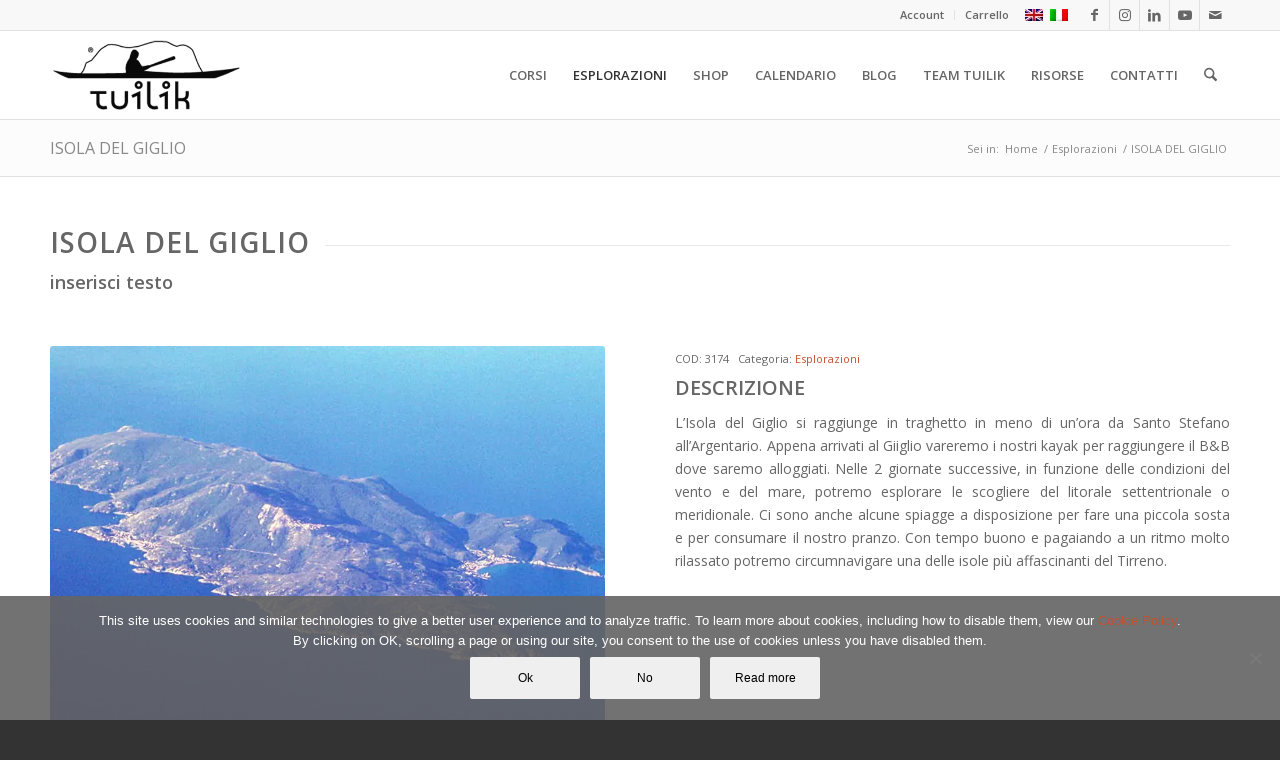

--- FILE ---
content_type: text/html; charset=UTF-8
request_url: https://www.tuilik.com/it/prodotto/isola-del-giglio/
body_size: 146724
content:
<!DOCTYPE html>
<html lang="it-IT" class="html_stretched responsive av-preloader-disabled  html_header_top html_logo_left html_main_nav_header html_menu_right html_slim html_header_sticky html_header_shrinking html_header_topbar_active html_mobile_menu_phone html_header_searchicon html_content_align_center html_header_unstick_top_disabled html_header_stretch_disabled html_av-submenu-hidden html_av-submenu-display-click html_av-overlay-full html_av-submenu-clone html_entry_id_14264 av-cookies-no-cookie-consent av-no-preview av-default-lightbox html_text_menu_active av-mobile-menu-switch-default">
<head>
<meta charset="UTF-8" />


<!-- mobile setting -->
<meta name="viewport" content="width=device-width, initial-scale=1">

<!-- Scripts/CSS and wp_head hook -->
<meta name='robots' content='index, follow, max-image-preview:large, max-snippet:-1, max-video-preview:-1' />
	<style>img:is([sizes="auto" i], [sizes^="auto," i]) { contain-intrinsic-size: 3000px 1500px }</style>
	<link rel="alternate" hreflang="en-us" href="https://www.tuilik.com/en/product/giglio-island/" />
<link rel="alternate" hreflang="it-it" href="https://www.tuilik.com/it/prodotto/isola-del-giglio/" />
<link rel="alternate" hreflang="x-default" href="https://www.tuilik.com/en/product/giglio-island/" />
<style type="text/css">@font-face { font-family: 'star'; src: url('https://www.tuilik.com/wp-content/plugins/woocommerce/assets/fonts/star.eot'); src: url('https://www.tuilik.com/wp-content/plugins/woocommerce/assets/fonts/star.eot?#iefix') format('embedded-opentype'), 	  url('https://www.tuilik.com/wp-content/plugins/woocommerce/assets/fonts/star.woff') format('woff'), 	  url('https://www.tuilik.com/wp-content/plugins/woocommerce/assets/fonts/star.ttf') format('truetype'), 	  url('https://www.tuilik.com/wp-content/plugins/woocommerce/assets/fonts/star.svg#star') format('svg'); font-weight: normal; font-style: normal;  } @font-face { font-family: 'WooCommerce'; src: url('https://www.tuilik.com/wp-content/plugins/woocommerce/assets/fonts/WooCommerce.eot'); src: url('https://www.tuilik.com/wp-content/plugins/woocommerce/assets/fonts/WooCommerce.eot?#iefix') format('embedded-opentype'), 	  url('https://www.tuilik.com/wp-content/plugins/woocommerce/assets/fonts/WooCommerce.woff') format('woff'), 	  url('https://www.tuilik.com/wp-content/plugins/woocommerce/assets/fonts/WooCommerce.ttf') format('truetype'), 	  url('https://www.tuilik.com/wp-content/plugins/woocommerce/assets/fonts/WooCommerce.svg#WooCommerce') format('svg'); font-weight: normal; font-style: normal;  } </style>
	<!-- This site is optimized with the Yoast SEO plugin v26.3 - https://yoast.com/wordpress/plugins/seo/ -->
	<title>ISOLA DEL GIGLIO - TUILIK</title>
	<link rel="canonical" href="https://www.tuilik.com/en/product/giglio-island/" />
	<meta property="og:locale" content="it_IT" />
	<meta property="og:type" content="article" />
	<meta property="og:title" content="ISOLA DEL GIGLIO - TUILIK" />
	<meta property="og:description" content="Un&#039;emozionante esplorazione di questa piccola gemma del Tirreno." />
	<meta property="og:url" content="https://www.tuilik.com/en/product/giglio-island/" />
	<meta property="og:site_name" content="TUILIK" />
	<meta property="article:publisher" content="https://www.facebook.com/tuilik" />
	<meta property="article:modified_time" content="2025-11-11T11:13:06+00:00" />
	<meta property="og:image" content="https://www.tuilik.com/wp-content/uploads/2014/04/guido_grugnola_kayak_guiding_13.jpg" />
	<meta property="og:image:width" content="1920" />
	<meta property="og:image:height" content="1080" />
	<meta property="og:image:type" content="image/jpeg" />
	<meta name="twitter:card" content="summary_large_image" />
	<meta name="twitter:label1" content="Tempo di lettura stimato" />
	<meta name="twitter:data1" content="5 minuti" />
	<script type="application/ld+json" class="yoast-schema-graph">{"@context":"https://schema.org","@graph":[{"@type":"WebPage","@id":"https://www.tuilik.com/en/product/giglio-island/","url":"https://www.tuilik.com/en/product/giglio-island/","name":"ISOLA DEL GIGLIO - TUILIK","isPartOf":{"@id":"https://www.tuilik.com/en/#website"},"primaryImageOfPage":{"@id":"https://www.tuilik.com/en/product/giglio-island/#primaryimage"},"image":{"@id":"https://www.tuilik.com/en/product/giglio-island/#primaryimage"},"thumbnailUrl":"https://www.tuilik.com/wp-content/uploads/2014/04/guido_grugnola_kayak_guiding_13.jpg","datePublished":"2018-04-10T11:38:09+00:00","dateModified":"2025-11-11T11:13:06+00:00","breadcrumb":{"@id":"https://www.tuilik.com/en/product/giglio-island/#breadcrumb"},"inLanguage":"it-IT","potentialAction":[{"@type":"ReadAction","target":["https://www.tuilik.com/en/product/giglio-island/"]}]},{"@type":"ImageObject","inLanguage":"it-IT","@id":"https://www.tuilik.com/en/product/giglio-island/#primaryimage","url":"https://www.tuilik.com/wp-content/uploads/2014/04/guido_grugnola_kayak_guiding_13.jpg","contentUrl":"https://www.tuilik.com/wp-content/uploads/2014/04/guido_grugnola_kayak_guiding_13.jpg","width":1920,"height":1080},{"@type":"BreadcrumbList","@id":"https://www.tuilik.com/en/product/giglio-island/#breadcrumb","itemListElement":[{"@type":"ListItem","position":1,"name":"Home","item":"https://www.tuilik.com/en/home/"},{"@type":"ListItem","position":2,"name":"Shop","item":"https://www.tuilik.com/it/shop/"},{"@type":"ListItem","position":3,"name":"ISOLA DEL GIGLIO"}]},{"@type":"WebSite","@id":"https://www.tuilik.com/en/#website","url":"https://www.tuilik.com/en/","name":"TUILIK","description":"Sea kayak courses, guiding, gear, lifestyle.","publisher":{"@id":"https://www.tuilik.com/en/#organization"},"potentialAction":[{"@type":"SearchAction","target":{"@type":"EntryPoint","urlTemplate":"https://www.tuilik.com/en/?s={search_term_string}"},"query-input":{"@type":"PropertyValueSpecification","valueRequired":true,"valueName":"search_term_string"}}],"inLanguage":"it-IT"},{"@type":"Organization","@id":"https://www.tuilik.com/en/#organization","name":"Tuilik srl","url":"https://www.tuilik.com/en/","logo":{"@type":"ImageObject","inLanguage":"it-IT","@id":"https://www.tuilik.com/en/#/schema/logo/image/","url":"https://www.tuilik.com/wp-content/uploads/2013/04/tuilik_logo.png","contentUrl":"https://www.tuilik.com/wp-content/uploads/2013/04/tuilik_logo.png","width":340,"height":156,"caption":"Tuilik srl"},"image":{"@id":"https://www.tuilik.com/en/#/schema/logo/image/"},"sameAs":["https://www.facebook.com/tuilik","https://www.instagram.com/tuilik.seakayak/","https://www.youtube.com/user/guidogrugnola"]}]}</script>
	<!-- / Yoast SEO plugin. -->


<link rel='dns-prefetch' href='//www.googletagmanager.com' />
<link rel="alternate" type="application/rss+xml" title="TUILIK &raquo; Feed" href="https://www.tuilik.com/it/feed/" />
<link rel="alternate" type="application/rss+xml" title="TUILIK &raquo; Feed dei commenti" href="https://www.tuilik.com/it/comments/feed/" />

<!-- google webfont font replacement -->

			<script type='text/javascript'>

				(function() {

					/*	check if webfonts are disabled by user setting via cookie - or user must opt in.	*/
					var html = document.getElementsByTagName('html')[0];
					var cookie_check = html.className.indexOf('av-cookies-needs-opt-in') >= 0 || html.className.indexOf('av-cookies-can-opt-out') >= 0;
					var allow_continue = true;
					var silent_accept_cookie = html.className.indexOf('av-cookies-user-silent-accept') >= 0;

					if( cookie_check && ! silent_accept_cookie )
					{
						if( ! document.cookie.match(/aviaCookieConsent/) || html.className.indexOf('av-cookies-session-refused') >= 0 )
						{
							allow_continue = false;
						}
						else
						{
							if( ! document.cookie.match(/aviaPrivacyRefuseCookiesHideBar/) )
							{
								allow_continue = false;
							}
							else if( ! document.cookie.match(/aviaPrivacyEssentialCookiesEnabled/) )
							{
								allow_continue = false;
							}
							else if( document.cookie.match(/aviaPrivacyGoogleWebfontsDisabled/) )
							{
								allow_continue = false;
							}
						}
					}

					if( allow_continue )
					{
						var f = document.createElement('link');

						f.type 	= 'text/css';
						f.rel 	= 'stylesheet';
						f.href 	= 'https://fonts.googleapis.com/css?family=Open+Sans:400,600&display=auto';
						f.id 	= 'avia-google-webfont';

						document.getElementsByTagName('head')[0].appendChild(f);
					}
				})();

			</script>
			<link rel='stylesheet' id='sbi_styles-css' href='https://www.tuilik.com/wp-content/plugins/instagram-feed/css/sbi-styles.min.css?ver=6.10.0' type='text/css' media='all' />
<link rel='stylesheet' id='wp-block-library-css' href='https://www.tuilik.com/wp-includes/css/dist/block-library/style.min.css?ver=f96c58eff18121013e7da44d88427f8a' type='text/css' media='all' />
<style id='global-styles-inline-css' type='text/css'>
:root{--wp--preset--aspect-ratio--square: 1;--wp--preset--aspect-ratio--4-3: 4/3;--wp--preset--aspect-ratio--3-4: 3/4;--wp--preset--aspect-ratio--3-2: 3/2;--wp--preset--aspect-ratio--2-3: 2/3;--wp--preset--aspect-ratio--16-9: 16/9;--wp--preset--aspect-ratio--9-16: 9/16;--wp--preset--color--black: #000000;--wp--preset--color--cyan-bluish-gray: #abb8c3;--wp--preset--color--white: #ffffff;--wp--preset--color--pale-pink: #f78da7;--wp--preset--color--vivid-red: #cf2e2e;--wp--preset--color--luminous-vivid-orange: #ff6900;--wp--preset--color--luminous-vivid-amber: #fcb900;--wp--preset--color--light-green-cyan: #7bdcb5;--wp--preset--color--vivid-green-cyan: #00d084;--wp--preset--color--pale-cyan-blue: #8ed1fc;--wp--preset--color--vivid-cyan-blue: #0693e3;--wp--preset--color--vivid-purple: #9b51e0;--wp--preset--color--metallic-red: #b02b2c;--wp--preset--color--maximum-yellow-red: #edae44;--wp--preset--color--yellow-sun: #eeee22;--wp--preset--color--palm-leaf: #83a846;--wp--preset--color--aero: #7bb0e7;--wp--preset--color--old-lavender: #745f7e;--wp--preset--color--steel-teal: #5f8789;--wp--preset--color--raspberry-pink: #d65799;--wp--preset--color--medium-turquoise: #4ecac2;--wp--preset--gradient--vivid-cyan-blue-to-vivid-purple: linear-gradient(135deg,rgba(6,147,227,1) 0%,rgb(155,81,224) 100%);--wp--preset--gradient--light-green-cyan-to-vivid-green-cyan: linear-gradient(135deg,rgb(122,220,180) 0%,rgb(0,208,130) 100%);--wp--preset--gradient--luminous-vivid-amber-to-luminous-vivid-orange: linear-gradient(135deg,rgba(252,185,0,1) 0%,rgba(255,105,0,1) 100%);--wp--preset--gradient--luminous-vivid-orange-to-vivid-red: linear-gradient(135deg,rgba(255,105,0,1) 0%,rgb(207,46,46) 100%);--wp--preset--gradient--very-light-gray-to-cyan-bluish-gray: linear-gradient(135deg,rgb(238,238,238) 0%,rgb(169,184,195) 100%);--wp--preset--gradient--cool-to-warm-spectrum: linear-gradient(135deg,rgb(74,234,220) 0%,rgb(151,120,209) 20%,rgb(207,42,186) 40%,rgb(238,44,130) 60%,rgb(251,105,98) 80%,rgb(254,248,76) 100%);--wp--preset--gradient--blush-light-purple: linear-gradient(135deg,rgb(255,206,236) 0%,rgb(152,150,240) 100%);--wp--preset--gradient--blush-bordeaux: linear-gradient(135deg,rgb(254,205,165) 0%,rgb(254,45,45) 50%,rgb(107,0,62) 100%);--wp--preset--gradient--luminous-dusk: linear-gradient(135deg,rgb(255,203,112) 0%,rgb(199,81,192) 50%,rgb(65,88,208) 100%);--wp--preset--gradient--pale-ocean: linear-gradient(135deg,rgb(255,245,203) 0%,rgb(182,227,212) 50%,rgb(51,167,181) 100%);--wp--preset--gradient--electric-grass: linear-gradient(135deg,rgb(202,248,128) 0%,rgb(113,206,126) 100%);--wp--preset--gradient--midnight: linear-gradient(135deg,rgb(2,3,129) 0%,rgb(40,116,252) 100%);--wp--preset--font-size--small: 1rem;--wp--preset--font-size--medium: 1.125rem;--wp--preset--font-size--large: 1.75rem;--wp--preset--font-size--x-large: clamp(1.75rem, 3vw, 2.25rem);--wp--preset--spacing--20: 0.44rem;--wp--preset--spacing--30: 0.67rem;--wp--preset--spacing--40: 1rem;--wp--preset--spacing--50: 1.5rem;--wp--preset--spacing--60: 2.25rem;--wp--preset--spacing--70: 3.38rem;--wp--preset--spacing--80: 5.06rem;--wp--preset--shadow--natural: 6px 6px 9px rgba(0, 0, 0, 0.2);--wp--preset--shadow--deep: 12px 12px 50px rgba(0, 0, 0, 0.4);--wp--preset--shadow--sharp: 6px 6px 0px rgba(0, 0, 0, 0.2);--wp--preset--shadow--outlined: 6px 6px 0px -3px rgba(255, 255, 255, 1), 6px 6px rgba(0, 0, 0, 1);--wp--preset--shadow--crisp: 6px 6px 0px rgba(0, 0, 0, 1);}:root { --wp--style--global--content-size: 800px;--wp--style--global--wide-size: 1130px; }:where(body) { margin: 0; }.wp-site-blocks > .alignleft { float: left; margin-right: 2em; }.wp-site-blocks > .alignright { float: right; margin-left: 2em; }.wp-site-blocks > .aligncenter { justify-content: center; margin-left: auto; margin-right: auto; }:where(.is-layout-flex){gap: 0.5em;}:where(.is-layout-grid){gap: 0.5em;}.is-layout-flow > .alignleft{float: left;margin-inline-start: 0;margin-inline-end: 2em;}.is-layout-flow > .alignright{float: right;margin-inline-start: 2em;margin-inline-end: 0;}.is-layout-flow > .aligncenter{margin-left: auto !important;margin-right: auto !important;}.is-layout-constrained > .alignleft{float: left;margin-inline-start: 0;margin-inline-end: 2em;}.is-layout-constrained > .alignright{float: right;margin-inline-start: 2em;margin-inline-end: 0;}.is-layout-constrained > .aligncenter{margin-left: auto !important;margin-right: auto !important;}.is-layout-constrained > :where(:not(.alignleft):not(.alignright):not(.alignfull)){max-width: var(--wp--style--global--content-size);margin-left: auto !important;margin-right: auto !important;}.is-layout-constrained > .alignwide{max-width: var(--wp--style--global--wide-size);}body .is-layout-flex{display: flex;}.is-layout-flex{flex-wrap: wrap;align-items: center;}.is-layout-flex > :is(*, div){margin: 0;}body .is-layout-grid{display: grid;}.is-layout-grid > :is(*, div){margin: 0;}body{padding-top: 0px;padding-right: 0px;padding-bottom: 0px;padding-left: 0px;}a:where(:not(.wp-element-button)){text-decoration: underline;}:root :where(.wp-element-button, .wp-block-button__link){background-color: #32373c;border-width: 0;color: #fff;font-family: inherit;font-size: inherit;line-height: inherit;padding: calc(0.667em + 2px) calc(1.333em + 2px);text-decoration: none;}.has-black-color{color: var(--wp--preset--color--black) !important;}.has-cyan-bluish-gray-color{color: var(--wp--preset--color--cyan-bluish-gray) !important;}.has-white-color{color: var(--wp--preset--color--white) !important;}.has-pale-pink-color{color: var(--wp--preset--color--pale-pink) !important;}.has-vivid-red-color{color: var(--wp--preset--color--vivid-red) !important;}.has-luminous-vivid-orange-color{color: var(--wp--preset--color--luminous-vivid-orange) !important;}.has-luminous-vivid-amber-color{color: var(--wp--preset--color--luminous-vivid-amber) !important;}.has-light-green-cyan-color{color: var(--wp--preset--color--light-green-cyan) !important;}.has-vivid-green-cyan-color{color: var(--wp--preset--color--vivid-green-cyan) !important;}.has-pale-cyan-blue-color{color: var(--wp--preset--color--pale-cyan-blue) !important;}.has-vivid-cyan-blue-color{color: var(--wp--preset--color--vivid-cyan-blue) !important;}.has-vivid-purple-color{color: var(--wp--preset--color--vivid-purple) !important;}.has-metallic-red-color{color: var(--wp--preset--color--metallic-red) !important;}.has-maximum-yellow-red-color{color: var(--wp--preset--color--maximum-yellow-red) !important;}.has-yellow-sun-color{color: var(--wp--preset--color--yellow-sun) !important;}.has-palm-leaf-color{color: var(--wp--preset--color--palm-leaf) !important;}.has-aero-color{color: var(--wp--preset--color--aero) !important;}.has-old-lavender-color{color: var(--wp--preset--color--old-lavender) !important;}.has-steel-teal-color{color: var(--wp--preset--color--steel-teal) !important;}.has-raspberry-pink-color{color: var(--wp--preset--color--raspberry-pink) !important;}.has-medium-turquoise-color{color: var(--wp--preset--color--medium-turquoise) !important;}.has-black-background-color{background-color: var(--wp--preset--color--black) !important;}.has-cyan-bluish-gray-background-color{background-color: var(--wp--preset--color--cyan-bluish-gray) !important;}.has-white-background-color{background-color: var(--wp--preset--color--white) !important;}.has-pale-pink-background-color{background-color: var(--wp--preset--color--pale-pink) !important;}.has-vivid-red-background-color{background-color: var(--wp--preset--color--vivid-red) !important;}.has-luminous-vivid-orange-background-color{background-color: var(--wp--preset--color--luminous-vivid-orange) !important;}.has-luminous-vivid-amber-background-color{background-color: var(--wp--preset--color--luminous-vivid-amber) !important;}.has-light-green-cyan-background-color{background-color: var(--wp--preset--color--light-green-cyan) !important;}.has-vivid-green-cyan-background-color{background-color: var(--wp--preset--color--vivid-green-cyan) !important;}.has-pale-cyan-blue-background-color{background-color: var(--wp--preset--color--pale-cyan-blue) !important;}.has-vivid-cyan-blue-background-color{background-color: var(--wp--preset--color--vivid-cyan-blue) !important;}.has-vivid-purple-background-color{background-color: var(--wp--preset--color--vivid-purple) !important;}.has-metallic-red-background-color{background-color: var(--wp--preset--color--metallic-red) !important;}.has-maximum-yellow-red-background-color{background-color: var(--wp--preset--color--maximum-yellow-red) !important;}.has-yellow-sun-background-color{background-color: var(--wp--preset--color--yellow-sun) !important;}.has-palm-leaf-background-color{background-color: var(--wp--preset--color--palm-leaf) !important;}.has-aero-background-color{background-color: var(--wp--preset--color--aero) !important;}.has-old-lavender-background-color{background-color: var(--wp--preset--color--old-lavender) !important;}.has-steel-teal-background-color{background-color: var(--wp--preset--color--steel-teal) !important;}.has-raspberry-pink-background-color{background-color: var(--wp--preset--color--raspberry-pink) !important;}.has-medium-turquoise-background-color{background-color: var(--wp--preset--color--medium-turquoise) !important;}.has-black-border-color{border-color: var(--wp--preset--color--black) !important;}.has-cyan-bluish-gray-border-color{border-color: var(--wp--preset--color--cyan-bluish-gray) !important;}.has-white-border-color{border-color: var(--wp--preset--color--white) !important;}.has-pale-pink-border-color{border-color: var(--wp--preset--color--pale-pink) !important;}.has-vivid-red-border-color{border-color: var(--wp--preset--color--vivid-red) !important;}.has-luminous-vivid-orange-border-color{border-color: var(--wp--preset--color--luminous-vivid-orange) !important;}.has-luminous-vivid-amber-border-color{border-color: var(--wp--preset--color--luminous-vivid-amber) !important;}.has-light-green-cyan-border-color{border-color: var(--wp--preset--color--light-green-cyan) !important;}.has-vivid-green-cyan-border-color{border-color: var(--wp--preset--color--vivid-green-cyan) !important;}.has-pale-cyan-blue-border-color{border-color: var(--wp--preset--color--pale-cyan-blue) !important;}.has-vivid-cyan-blue-border-color{border-color: var(--wp--preset--color--vivid-cyan-blue) !important;}.has-vivid-purple-border-color{border-color: var(--wp--preset--color--vivid-purple) !important;}.has-metallic-red-border-color{border-color: var(--wp--preset--color--metallic-red) !important;}.has-maximum-yellow-red-border-color{border-color: var(--wp--preset--color--maximum-yellow-red) !important;}.has-yellow-sun-border-color{border-color: var(--wp--preset--color--yellow-sun) !important;}.has-palm-leaf-border-color{border-color: var(--wp--preset--color--palm-leaf) !important;}.has-aero-border-color{border-color: var(--wp--preset--color--aero) !important;}.has-old-lavender-border-color{border-color: var(--wp--preset--color--old-lavender) !important;}.has-steel-teal-border-color{border-color: var(--wp--preset--color--steel-teal) !important;}.has-raspberry-pink-border-color{border-color: var(--wp--preset--color--raspberry-pink) !important;}.has-medium-turquoise-border-color{border-color: var(--wp--preset--color--medium-turquoise) !important;}.has-vivid-cyan-blue-to-vivid-purple-gradient-background{background: var(--wp--preset--gradient--vivid-cyan-blue-to-vivid-purple) !important;}.has-light-green-cyan-to-vivid-green-cyan-gradient-background{background: var(--wp--preset--gradient--light-green-cyan-to-vivid-green-cyan) !important;}.has-luminous-vivid-amber-to-luminous-vivid-orange-gradient-background{background: var(--wp--preset--gradient--luminous-vivid-amber-to-luminous-vivid-orange) !important;}.has-luminous-vivid-orange-to-vivid-red-gradient-background{background: var(--wp--preset--gradient--luminous-vivid-orange-to-vivid-red) !important;}.has-very-light-gray-to-cyan-bluish-gray-gradient-background{background: var(--wp--preset--gradient--very-light-gray-to-cyan-bluish-gray) !important;}.has-cool-to-warm-spectrum-gradient-background{background: var(--wp--preset--gradient--cool-to-warm-spectrum) !important;}.has-blush-light-purple-gradient-background{background: var(--wp--preset--gradient--blush-light-purple) !important;}.has-blush-bordeaux-gradient-background{background: var(--wp--preset--gradient--blush-bordeaux) !important;}.has-luminous-dusk-gradient-background{background: var(--wp--preset--gradient--luminous-dusk) !important;}.has-pale-ocean-gradient-background{background: var(--wp--preset--gradient--pale-ocean) !important;}.has-electric-grass-gradient-background{background: var(--wp--preset--gradient--electric-grass) !important;}.has-midnight-gradient-background{background: var(--wp--preset--gradient--midnight) !important;}.has-small-font-size{font-size: var(--wp--preset--font-size--small) !important;}.has-medium-font-size{font-size: var(--wp--preset--font-size--medium) !important;}.has-large-font-size{font-size: var(--wp--preset--font-size--large) !important;}.has-x-large-font-size{font-size: var(--wp--preset--font-size--x-large) !important;}
:where(.wp-block-post-template.is-layout-flex){gap: 1.25em;}:where(.wp-block-post-template.is-layout-grid){gap: 1.25em;}
:where(.wp-block-columns.is-layout-flex){gap: 2em;}:where(.wp-block-columns.is-layout-grid){gap: 2em;}
:root :where(.wp-block-pullquote){font-size: 1.5em;line-height: 1.6;}
</style>
<link rel='stylesheet' id='contact-form-7-css' href='https://www.tuilik.com/wp-content/plugins/contact-form-7/includes/css/styles.css?ver=6.1.4' type='text/css' media='all' />
<link rel='stylesheet' id='cookie-notice-front-css' href='https://www.tuilik.com/wp-content/plugins/cookie-notice/css/front.min.css?ver=2.5.11' type='text/css' media='all' />
<style id='woocommerce-inline-inline-css' type='text/css'>
.woocommerce form .form-row .required { visibility: visible; }
</style>
<link rel='stylesheet' id='wpml-legacy-dropdown-0-css' href='https://www.tuilik.com/wp-content/plugins/sitepress-multilingual-cms/templates/language-switchers/legacy-dropdown/style.min.css?ver=1' type='text/css' media='all' />
<style id='wpml-legacy-dropdown-0-inline-css' type='text/css'>
.wpml-ls-statics-shortcode_actions, .wpml-ls-statics-shortcode_actions .wpml-ls-sub-menu, .wpml-ls-statics-shortcode_actions a {border-color:#cdcdcd;}.wpml-ls-statics-shortcode_actions a, .wpml-ls-statics-shortcode_actions .wpml-ls-sub-menu a, .wpml-ls-statics-shortcode_actions .wpml-ls-sub-menu a:link, .wpml-ls-statics-shortcode_actions li:not(.wpml-ls-current-language) .wpml-ls-link, .wpml-ls-statics-shortcode_actions li:not(.wpml-ls-current-language) .wpml-ls-link:link {color:#444444;background-color:#ffffff;}.wpml-ls-statics-shortcode_actions .wpml-ls-sub-menu a:hover,.wpml-ls-statics-shortcode_actions .wpml-ls-sub-menu a:focus, .wpml-ls-statics-shortcode_actions .wpml-ls-sub-menu a:link:hover, .wpml-ls-statics-shortcode_actions .wpml-ls-sub-menu a:link:focus {color:#000000;background-color:#eeeeee;}.wpml-ls-statics-shortcode_actions .wpml-ls-current-language > a {color:#444444;background-color:#ffffff;}.wpml-ls-statics-shortcode_actions .wpml-ls-current-language:hover>a, .wpml-ls-statics-shortcode_actions .wpml-ls-current-language>a:focus {color:#000000;background-color:#eeeeee;}
</style>
<link rel='stylesheet' id='brands-styles-css' href='https://www.tuilik.com/wp-content/plugins/woocommerce/assets/css/brands.css?ver=10.3.7' type='text/css' media='all' />
<link rel='stylesheet' id='woo_discount_pro_style-css' href='https://www.tuilik.com/wp-content/plugins/woo-discount-rules-pro/Assets/Css/awdr_style.css?ver=2.6.1' type='text/css' media='all' />
<link rel='stylesheet' id='avia-merged-styles-css' href='https://www.tuilik.com/wp-content/uploads/dynamic_avia/avia-merged-styles-db3ce1ff3227d8c372dcff992c9cee21---6956a838eb356.css' type='text/css' media='all' />
<link rel='stylesheet' id='avia-single-post-14264-css' href='https://www.tuilik.com/wp-content/uploads/dynamic_avia/avia_posts_css/post-14264.css?ver=ver-1767289403' type='text/css' media='all' />
<script type="text/javascript" src="https://www.tuilik.com/wp-includes/js/jquery/jquery.min.js?ver=3.7.1" id="jquery-core-js"></script>
<script type="text/javascript" id="wpml-cookie-js-extra">
/* <![CDATA[ */
var wpml_cookies = {"wp-wpml_current_language":{"value":"it","expires":1,"path":"\/"}};
var wpml_cookies = {"wp-wpml_current_language":{"value":"it","expires":1,"path":"\/"}};
/* ]]> */
</script>
<script type="text/javascript" src="https://www.tuilik.com/wp-content/plugins/sitepress-multilingual-cms/res/js/cookies/language-cookie.js?ver=484900" id="wpml-cookie-js" defer="defer" data-wp-strategy="defer"></script>
<script type="text/javascript" id="cookie-notice-front-js-before">
/* <![CDATA[ */
var cnArgs = {"ajaxUrl":"https:\/\/www.tuilik.com\/wp-admin\/admin-ajax.php","nonce":"6db7007655","hideEffect":"fade","position":"bottom","onScroll":true,"onScrollOffset":100,"onClick":false,"cookieName":"cookie_notice_accepted","cookieTime":2592000,"cookieTimeRejected":2592000,"globalCookie":false,"redirection":false,"cache":true,"revokeCookies":false,"revokeCookiesOpt":"automatic"};
/* ]]> */
</script>
<script type="text/javascript" src="https://www.tuilik.com/wp-content/plugins/cookie-notice/js/front.min.js?ver=2.5.11" id="cookie-notice-front-js"></script>
<script type="text/javascript" src="https://www.tuilik.com/wp-content/plugins/woocommerce/assets/js/js-cookie/js.cookie.min.js?ver=2.1.4-wc.10.3.7" id="wc-js-cookie-js" defer="defer" data-wp-strategy="defer"></script>
<script type="text/javascript" id="wc-cart-fragments-js-extra">
/* <![CDATA[ */
var wc_cart_fragments_params = {"ajax_url":"\/wp-admin\/admin-ajax.php?lang=it","wc_ajax_url":"\/it\/?wc-ajax=%%endpoint%%","cart_hash_key":"wc_cart_hash_3c6aee638d2dce4910a4018cab390a4a-it","fragment_name":"wc_fragments_3c6aee638d2dce4910a4018cab390a4a","request_timeout":"5000"};
/* ]]> */
</script>
<script type="text/javascript" src="https://www.tuilik.com/wp-content/plugins/woocommerce/assets/js/frontend/cart-fragments.min.js?ver=10.3.7" id="wc-cart-fragments-js" defer="defer" data-wp-strategy="defer"></script>
<script type="text/javascript" src="https://www.tuilik.com/wp-content/plugins/woocommerce/assets/js/jquery-blockui/jquery.blockUI.min.js?ver=2.7.0-wc.10.3.7" id="wc-jquery-blockui-js" defer="defer" data-wp-strategy="defer"></script>
<script type="text/javascript" id="wc-add-to-cart-js-extra">
/* <![CDATA[ */
var wc_add_to_cart_params = {"ajax_url":"\/wp-admin\/admin-ajax.php?lang=it","wc_ajax_url":"\/it\/?wc-ajax=%%endpoint%%","i18n_view_cart":"Visualizza carrello","cart_url":"https:\/\/www.tuilik.com\/it\/cart-2\/","is_cart":"","cart_redirect_after_add":"no"};
/* ]]> */
</script>
<script type="text/javascript" src="https://www.tuilik.com/wp-content/plugins/woocommerce/assets/js/frontend/add-to-cart.min.js?ver=10.3.7" id="wc-add-to-cart-js" defer="defer" data-wp-strategy="defer"></script>
<script type="text/javascript" src="https://www.tuilik.com/wp-content/plugins/woocommerce/assets/js/zoom/jquery.zoom.min.js?ver=1.7.21-wc.10.3.7" id="wc-zoom-js" defer="defer" data-wp-strategy="defer"></script>
<script type="text/javascript" src="https://www.tuilik.com/wp-content/plugins/woocommerce/assets/js/flexslider/jquery.flexslider.min.js?ver=2.7.2-wc.10.3.7" id="wc-flexslider-js" defer="defer" data-wp-strategy="defer"></script>
<script type="text/javascript" id="wc-single-product-js-extra">
/* <![CDATA[ */
var wc_single_product_params = {"i18n_required_rating_text":"Seleziona una valutazione","i18n_rating_options":["1 stella su 5","2 stelle su 5","3 stelle su 5","4 stelle su 5","5 stelle su 5"],"i18n_product_gallery_trigger_text":"Visualizza la galleria di immagini a schermo intero","review_rating_required":"yes","flexslider":{"rtl":false,"animation":"slide","smoothHeight":true,"directionNav":false,"controlNav":"thumbnails","slideshow":false,"animationSpeed":500,"animationLoop":false,"allowOneSlide":false},"zoom_enabled":"1","zoom_options":[],"photoswipe_enabled":"","photoswipe_options":{"shareEl":false,"closeOnScroll":false,"history":false,"hideAnimationDuration":0,"showAnimationDuration":0},"flexslider_enabled":"1"};
/* ]]> */
</script>
<script type="text/javascript" src="https://www.tuilik.com/wp-content/plugins/woocommerce/assets/js/frontend/single-product.min.js?ver=10.3.7" id="wc-single-product-js" defer="defer" data-wp-strategy="defer"></script>
<script type="text/javascript" id="woocommerce-js-extra">
/* <![CDATA[ */
var woocommerce_params = {"ajax_url":"\/wp-admin\/admin-ajax.php?lang=it","wc_ajax_url":"\/it\/?wc-ajax=%%endpoint%%","i18n_password_show":"Mostra password","i18n_password_hide":"Nascondi password"};
/* ]]> */
</script>
<script type="text/javascript" src="https://www.tuilik.com/wp-content/plugins/woocommerce/assets/js/frontend/woocommerce.min.js?ver=10.3.7" id="woocommerce-js" defer="defer" data-wp-strategy="defer"></script>
<script type="text/javascript" src="https://www.tuilik.com/wp-content/plugins/sitepress-multilingual-cms/templates/language-switchers/legacy-dropdown/script.min.js?ver=1" id="wpml-legacy-dropdown-0-js"></script>

<!-- Snippet del tag Google (gtag.js) aggiunto da Site Kit -->
<!-- Snippet Google Analytics aggiunto da Site Kit -->
<script type="text/javascript" src="https://www.googletagmanager.com/gtag/js?id=G-Y726T84B02" id="google_gtagjs-js" async></script>
<script type="text/javascript" id="google_gtagjs-js-after">
/* <![CDATA[ */
window.dataLayer = window.dataLayer || [];function gtag(){dataLayer.push(arguments);}
gtag("set","linker",{"domains":["www.tuilik.com"]});
gtag("js", new Date());
gtag("set", "developer_id.dZTNiMT", true);
gtag("config", "G-Y726T84B02");
/* ]]> */
</script>
<script type="text/javascript" src="https://www.tuilik.com/wp-content/uploads/dynamic_avia/avia-head-scripts-69dd5bb6b38f57dd6050335244105354---6956a851107ce.js" id="avia-head-scripts-js"></script>
<link rel="https://api.w.org/" href="https://www.tuilik.com/it/wp-json/" /><link rel="alternate" title="JSON" type="application/json" href="https://www.tuilik.com/it/wp-json/wp/v2/product/14264" /><link rel="EditURI" type="application/rsd+xml" title="RSD" href="https://www.tuilik.com/xmlrpc.php?rsd" />

<link rel='shortlink' href='https://www.tuilik.com/it/?p=14264' />
<link rel="alternate" title="oEmbed (JSON)" type="application/json+oembed" href="https://www.tuilik.com/it/wp-json/oembed/1.0/embed?url=https%3A%2F%2Fwww.tuilik.com%2Fit%2Fprodotto%2Fisola-del-giglio%2F" />
<link rel="alternate" title="oEmbed (XML)" type="text/xml+oembed" href="https://www.tuilik.com/it/wp-json/oembed/1.0/embed?url=https%3A%2F%2Fwww.tuilik.com%2Fit%2Fprodotto%2Fisola-del-giglio%2F&#038;format=xml" />
<meta name="generator" content="WPML ver:4.8.4 stt:1,27;" />
<!-- start Simple Custom CSS and JS -->
<!-- Global site tag (gtag.js) - Google Analytics -->
<script async src="https://www.googletagmanager.com/gtag/js?id=UA-52539542-1"></script>
<script>
  window.dataLayer = window.dataLayer || [];
  function gtag(){dataLayer.push(arguments);}
  gtag('js', new Date());

  gtag('config', 'UA-52539542-1');
</script>


<!-- end Simple Custom CSS and JS -->
<!-- start Simple Custom CSS and JS -->
<style type="text/css">
/*div.el_before_av_toggle_container {
  position: relative;
  height: 2em;
}
div.el_before_av_toggle_container p.cart {
  position: absolute;
  top: 50%;
  left: 50%;
  margin-right: -50%;
  transform: translate(-50%, -50%);
}
*/
#top #payment ul.payment_methods li img {
  width: 4% !important;
}</style>
<!-- end Simple Custom CSS and JS -->
<meta name="generator" content="Site Kit by Google 1.165.0" /><!-- Google site verification - Google for WooCommerce -->
<meta name="google-site-verification" content="HWkxJxootZpYWVzLSDcc8LYSSLnkJQtp5Zj6T8hzAcA" />

<link rel="icon" href="https://www.tuilik.com/wp-content/uploads/2019/03/favicon_tuilik.png" type="image/png">
<!--[if lt IE 9]><script src="https://www.tuilik.com/wp-content/themes/enfold/js/html5shiv.js"></script><![endif]--><link rel="profile" href="https://gmpg.org/xfn/11" />
<link rel="alternate" type="application/rss+xml" title="TUILIK RSS2 Feed" href="https://www.tuilik.com/it/feed/" />
<link rel="pingback" href="https://www.tuilik.com/xmlrpc.php" />
	<noscript><style>.woocommerce-product-gallery{ opacity: 1 !important; }</style></noscript>
	
<!-- To speed up the rendering and to display the site as fast as possible to the user we include some styles and scripts for above the fold content inline -->
<script type="text/javascript">'use strict';var avia_is_mobile=!1;if(/Android|webOS|iPhone|iPad|iPod|BlackBerry|IEMobile|Opera Mini/i.test(navigator.userAgent)&&'ontouchstart' in document.documentElement){avia_is_mobile=!0;document.documentElement.className+=' avia_mobile '}
else{document.documentElement.className+=' avia_desktop '};document.documentElement.className+=' js_active ';(function(){var e=['-webkit-','-moz-','-ms-',''],n='',o=!1,a=!1;for(var t in e){if(e[t]+'transform' in document.documentElement.style){o=!0;n=e[t]+'transform'};if(e[t]+'perspective' in document.documentElement.style){a=!0}};if(o){document.documentElement.className+=' avia_transform '};if(a){document.documentElement.className+=' avia_transform3d '};if(typeof document.getElementsByClassName=='function'&&typeof document.documentElement.getBoundingClientRect=='function'&&avia_is_mobile==!1){if(n&&window.innerHeight>0){setTimeout(function(){var e=0,o={},a=0,t=document.getElementsByClassName('av-parallax'),i=window.pageYOffset||document.documentElement.scrollTop;for(e=0;e<t.length;e++){t[e].style.top='0px';o=t[e].getBoundingClientRect();a=Math.ceil((window.innerHeight+i-o.top)*0.3);t[e].style[n]='translate(0px, '+a+'px)';t[e].style.top='auto';t[e].className+=' enabled-parallax '}},50)}}})();</script>		<style type="text/css" id="wp-custom-css">
			.js_active .tab {
font-size: 1.1em !Important;
}

.iconbox_content {padding-top:20px;}

.avia-post-nav.avia-post-prev.with-image{
	display:none;
}

.avia-post-nav.avia-post-next.with-image {
	display:none;
}

/*ul.product-categories li.cat-item {
	display: none;
}

ul.product-categories li.cat-parent {
	display: block;
}*/

#billing_invoice_type_field{
	display:none;
}

.backorder_notification{
display: none;
}
.backorder_notification.custom{
display: block;
}

.single_variation_wrap {
position: relative;
left: -100px;
width: 297px;
}

.cart input {
width: 15px;
}

a.reset_variations {
	font-size: 12px;
	color: #fff;
	background-color: #c3512f;
	padding: 10px;
	line-height: 0px;
}

.special_amp {
	color: #666666 !Important;
	font-family: 'Open Sans', 'HelveticaNeue', 'Helvetica Neue', Helvetica, Arial, sans-serif !Important;
	font-style: normal !Important;
  font-size: 28px !Important;
  line-height: 1.1em !Important;
  margin-bottom: 10px !Important;
  font-weight: 600 !Important;
}

input.woocommerce-form__input {
	margin-left: 4px !important;
	margin-right: 4px !important;
}

p.mc4wp-checkbox-woocommerce input {
	margin-right: 8px !important;
}

div.checkoutdisc {
	color: #FFFFFF;
	font-size: 12px;
}

.avia-fullscreen-slider .avia-slideshow>ul>li {
    background-size: cover !important;
}

p.demo_store{
	position: relative;
	margin: 0;
	background: #fff;
	color: #c3512f;
	font-weight: bold;
	font-size: 14px;
}

.av-woo-purchase-button .cart {
    width: 100%;
}

div.el_before_av_toggle_container p.cart{
	position: static !important;
	margin-right: unset;
	transform: none;
}

#wc-stripe-express-checkout-element{
	padding-top:20px;
}		</style>
		<style type="text/css">
		@font-face {font-family: 'entypo-fontello-enfold'; font-weight: normal; font-style: normal; font-display: auto;
		src: url('https://www.tuilik.com/wp-content/themes/enfold/config-templatebuilder/avia-template-builder/assets/fonts/entypo-fontello-enfold/entypo-fontello-enfold.woff2') format('woff2'),
		url('https://www.tuilik.com/wp-content/themes/enfold/config-templatebuilder/avia-template-builder/assets/fonts/entypo-fontello-enfold/entypo-fontello-enfold.woff') format('woff'),
		url('https://www.tuilik.com/wp-content/themes/enfold/config-templatebuilder/avia-template-builder/assets/fonts/entypo-fontello-enfold/entypo-fontello-enfold.ttf') format('truetype'),
		url('https://www.tuilik.com/wp-content/themes/enfold/config-templatebuilder/avia-template-builder/assets/fonts/entypo-fontello-enfold/entypo-fontello-enfold.svg#entypo-fontello-enfold') format('svg'),
		url('https://www.tuilik.com/wp-content/themes/enfold/config-templatebuilder/avia-template-builder/assets/fonts/entypo-fontello-enfold/entypo-fontello-enfold.eot'),
		url('https://www.tuilik.com/wp-content/themes/enfold/config-templatebuilder/avia-template-builder/assets/fonts/entypo-fontello-enfold/entypo-fontello-enfold.eot?#iefix') format('embedded-opentype');
		}

		#top .avia-font-entypo-fontello-enfold, body .avia-font-entypo-fontello-enfold, html body [data-av_iconfont='entypo-fontello-enfold']:before{ font-family: 'entypo-fontello-enfold'; }
		
		@font-face {font-family: 'entypo-fontello'; font-weight: normal; font-style: normal; font-display: auto;
		src: url('https://www.tuilik.com/wp-content/themes/enfold/config-templatebuilder/avia-template-builder/assets/fonts/entypo-fontello/entypo-fontello.woff2') format('woff2'),
		url('https://www.tuilik.com/wp-content/themes/enfold/config-templatebuilder/avia-template-builder/assets/fonts/entypo-fontello/entypo-fontello.woff') format('woff'),
		url('https://www.tuilik.com/wp-content/themes/enfold/config-templatebuilder/avia-template-builder/assets/fonts/entypo-fontello/entypo-fontello.ttf') format('truetype'),
		url('https://www.tuilik.com/wp-content/themes/enfold/config-templatebuilder/avia-template-builder/assets/fonts/entypo-fontello/entypo-fontello.svg#entypo-fontello') format('svg'),
		url('https://www.tuilik.com/wp-content/themes/enfold/config-templatebuilder/avia-template-builder/assets/fonts/entypo-fontello/entypo-fontello.eot'),
		url('https://www.tuilik.com/wp-content/themes/enfold/config-templatebuilder/avia-template-builder/assets/fonts/entypo-fontello/entypo-fontello.eot?#iefix') format('embedded-opentype');
		}

		#top .avia-font-entypo-fontello, body .avia-font-entypo-fontello, html body [data-av_iconfont='entypo-fontello']:before{ font-family: 'entypo-fontello'; }
		</style>
		<!-- Global site tag (gtag.js) - Google Ads: AW-713640577 - Google for WooCommerce -->
		<script async src="https://www.googletagmanager.com/gtag/js?id=AW-713640577"></script>
		<script>
			window.dataLayer = window.dataLayer || [];
			function gtag() { dataLayer.push(arguments); }
			gtag( 'consent', 'default', {
				analytics_storage: 'denied',
				ad_storage: 'denied',
				ad_user_data: 'denied',
				ad_personalization: 'denied',
				region: ['AT', 'BE', 'BG', 'HR', 'CY', 'CZ', 'DK', 'EE', 'FI', 'FR', 'DE', 'GR', 'HU', 'IS', 'IE', 'IT', 'LV', 'LI', 'LT', 'LU', 'MT', 'NL', 'NO', 'PL', 'PT', 'RO', 'SK', 'SI', 'ES', 'SE', 'GB', 'CH'],
				wait_for_update: 500,
			} );
			gtag('js', new Date());
			gtag('set', 'developer_id.dOGY3NW', true);
			gtag("config", "AW-713640577", { "groups": "GLA", "send_page_view": false });		</script>

		

<!--
Debugging Info for Theme support: 

Theme: Enfold
Version: 7.1.3
Installed: enfold
AviaFramework Version: 5.6
AviaBuilder Version: 6.0
aviaElementManager Version: 1.0.1
- - - - - - - - - - -
ChildTheme: Tuilik
ChildTheme Version: 1.0.1
ChildTheme Installed: enfold

- - - - - - - - - - -
ML:1024-PU:99-PLA:31
WP:6.8.3
Compress: CSS:all theme files - JS:all theme files
Updates: enabled - token has changed and not verified
PLAu:30
-->
</head>

<body id="top" class="wp-singular product-template-default single single-product postid-14264 wp-theme-enfold wp-child-theme-tuilik stretched no_sidebar_border rtl_columns av-curtain-numeric open_sans  theme-enfold cookies-not-set woocommerce woocommerce-page woocommerce-no-js post-type-product product_type-simple product_visibility-escludere-dalla-ricerca product_cat-esplorazioni translation_priority-opzionale avia-responsive-images-support avia-woocommerce-30 product av-recaptcha-enabled av-google-badge-hide" itemscope="itemscope" itemtype="https://schema.org/WebPage" >

	<script type="text/javascript">
/* <![CDATA[ */
gtag("event", "page_view", {send_to: "GLA"});
/* ]]> */
</script>

	<div id='wrap_all'>

	
<header id='header' class='all_colors header_color light_bg_color  av_header_top av_logo_left av_main_nav_header av_menu_right av_slim av_header_sticky av_header_shrinking av_header_stretch_disabled av_mobile_menu_phone av_header_searchicon av_header_unstick_top_disabled av_bottom_nav_disabled  av_header_border_disabled'  data-av_shrink_factor='50' role="banner" itemscope="itemscope" itemtype="https://schema.org/WPHeader" >

		<div id='header_meta' class='container_wrap container_wrap_meta  av_icon_active_right av_extra_header_active av_secondary_right av_entry_id_14264'>

			      <div class='container'>
			      <ul class='noLightbox social_bookmarks icon_count_5'><li class='social_bookmarks_facebook av-social-link-facebook social_icon_1 avia_social_iconfont'><a  target="_blank" aria-label="Collegamento a Facebook" href='https://www.facebook.com/tuilik' data-av_icon='' data-av_iconfont='entypo-fontello' title="Collegamento a Facebook" desc="Collegamento a Facebook" title='Collegamento a Facebook'><span class='avia_hidden_link_text'>Collegamento a Facebook</span></a></li><li class='social_bookmarks_instagram av-social-link-instagram social_icon_2 avia_social_iconfont'><a  target="_blank" aria-label="Collegamento a Instagram" href='https://www.instagram.com/tuilik.seakayak/' data-av_icon='' data-av_iconfont='entypo-fontello' title="Collegamento a Instagram" desc="Collegamento a Instagram" title='Collegamento a Instagram'><span class='avia_hidden_link_text'>Collegamento a Instagram</span></a></li><li class='social_bookmarks_linkedin av-social-link-linkedin social_icon_3 avia_social_iconfont'><a  target="_blank" aria-label="Collegamento a LinkedIn" href='https://www.linkedin.com/company/tuilik?trk=top_nav_home' data-av_icon='' data-av_iconfont='entypo-fontello' title="Collegamento a LinkedIn" desc="Collegamento a LinkedIn" title='Collegamento a LinkedIn'><span class='avia_hidden_link_text'>Collegamento a LinkedIn</span></a></li><li class='social_bookmarks_youtube av-social-link-youtube social_icon_4 avia_social_iconfont'><a  target="_blank" aria-label="Collegamento a Youtube" href='https://www.youtube.com/tuilikseakayak/' data-av_icon='' data-av_iconfont='entypo-fontello' title="Collegamento a Youtube" desc="Collegamento a Youtube" title='Collegamento a Youtube'><span class='avia_hidden_link_text'>Collegamento a Youtube</span></a></li><li class='social_bookmarks_mail av-social-link-mail social_icon_5 avia_social_iconfont'><a  aria-label="Collegamento a Mail" href='mailto:info@tuilik.com' data-av_icon='' data-av_iconfont='entypo-fontello' title="Collegamento a Mail" desc="Collegamento a Mail" title='Collegamento a Mail'><span class='avia_hidden_link_text'>Collegamento a Mail</span></a></li></ul><nav class='sub_menu'  role="navigation" itemscope="itemscope" itemtype="https://schema.org/SiteNavigationElement" ><ul role="menu" class="menu" id="avia2-menu"><li role="menuitem" id="menu-item-11208" class="menu-item menu-item-type-custom menu-item-object-custom menu-item-11208"><a href="/il-mio-account/?lang=it">Account</a></li>
<li role="menuitem" id="menu-item-11209" class="menu-item menu-item-type-custom menu-item-object-custom menu-item-11209"><a href="/cart/?lang=it">Carrello</a></li>
</ul><ul class='avia_wpml_language_switch avia_wpml_language_switch_extra'><li class='language_en '><a href='https://www.tuilik.com/en/product/giglio-island/'>	<span class='language_flag'><img title='English' src='https://www.tuilik.com/wp-content/plugins/sitepress-multilingual-cms/res/flags/en.png' alt='English' /></span>	<span class='language_native'>English</span>	<span class='language_translated'>Inglese</span>	<span class='language_code'>en</span></a></li><li class='language_it avia_current_lang'><a href='https://www.tuilik.com/it/prodotto/isola-del-giglio/'>	<span class='language_flag'><img title='Italiano' src='https://www.tuilik.com/wp-content/plugins/sitepress-multilingual-cms/res/flags/it.png' alt='Italiano' /></span>	<span class='language_native'>Italiano</span>	<span class='language_translated'>Italiano</span>	<span class='language_code'>it</span></a></li></ul></nav>			      </div>
		</div>

		<div  id='header_main' class='container_wrap container_wrap_logo'>

        <ul  class = 'menu-item cart_dropdown ' data-success='è stato aggiunto al carrello'><li class="cart_dropdown_first"><a class='cart_dropdown_link avia-svg-icon avia-font-svg_entypo-fontello' href='https://www.tuilik.com/it/cart-2/'><div class="av-cart-container" data-av_svg_icon='basket' data-av_iconset='svg_entypo-fontello'><svg version="1.1" xmlns="http://www.w3.org/2000/svg" width="29" height="32" viewBox="0 0 29 32" preserveAspectRatio="xMidYMid meet" aria-labelledby='av-svg-title-1' aria-describedby='av-svg-desc-1' role="graphics-symbol" aria-hidden="true">
<title id='av-svg-title-1'>Carrello</title>
<desc id='av-svg-desc-1'>Carrello</desc>
<path d="M4.8 27.2q0-1.28 0.96-2.24t2.24-0.96q1.344 0 2.272 0.96t0.928 2.24q0 1.344-0.928 2.272t-2.272 0.928q-1.28 0-2.24-0.928t-0.96-2.272zM20.8 27.2q0-1.28 0.96-2.24t2.24-0.96q1.344 0 2.272 0.96t0.928 2.24q0 1.344-0.928 2.272t-2.272 0.928q-1.28 0-2.24-0.928t-0.96-2.272zM10.496 19.648q-1.152 0.32-1.088 0.736t1.408 0.416h17.984v2.432q0 0.64-0.64 0.64h-20.928q-0.64 0-0.64-0.64v-2.432l-0.32-1.472-3.136-14.528h-3.136v-2.56q0-0.64 0.64-0.64h4.992q0.64 0 0.64 0.64v2.752h22.528v8.768q0 0.704-0.576 0.832z"></path>
</svg></div><span class='av-cart-counter '>0</span><span class="avia_hidden_link_text">Carrello</span></a><!--<span class='cart_subtotal'><span class="woocommerce-Price-amount amount"><bdi>0,00<span class="woocommerce-Price-currencySymbol">&euro;</span></bdi></span></span>--><div class="dropdown_widget dropdown_widget_cart"><div class="avia-arrow"></div><div class="widget_shopping_cart_content"></div></div></li></ul><div class='container av-logo-container'><div class='inner-container'><span class='logo avia-standard-logo'><a href='https://www.tuilik.com/it/' class='' aria-label='TUILIK' title='TUILIK'><img src="https://www.tuilik.com/wp-content/uploads/2013/04/tuilik-logo.png" srcset="https://www.tuilik.com/wp-content/uploads/2013/04/tuilik-logo.png 340w, https://www.tuilik.com/wp-content/uploads/2013/04/tuilik-logo-300x138.png 300w" sizes="(max-width: 340px) 100vw, 340px" height="100" width="300" alt='TUILIK' title='TUILIK' /></a></span><nav class='main_menu' data-selectname='Seleziona una pagina'  role="navigation" itemscope="itemscope" itemtype="https://schema.org/SiteNavigationElement" ><div class="avia-menu av-main-nav-wrap"><ul role="menu" class="menu av-main-nav" id="avia-menu"><li role="menuitem" id="menu-item-3050" class="menu-item menu-item-type-custom menu-item-object-custom menu-item-has-children menu-item-top-level menu-item-top-level-1"><a href="/it/corsi/" itemprop="url" tabindex="0"><span class="avia-bullet"></span><span class="avia-menu-text">CORSI</span><span class="avia-menu-fx"><span class="avia-arrow-wrap"><span class="avia-arrow"></span></span></span></a>


<ul class="sub-menu">
	<li role="menuitem" id="menu-item-17764" class="menu-item menu-item-type-post_type menu-item-object-product"><a href="https://www.tuilik.com/it/prodotto/foundation/" itemprop="url" tabindex="0"><span class="avia-bullet"></span><span class="avia-menu-text">FOUNDATION</span></a></li>
	<li role="menuitem" id="menu-item-19809" class="menu-item menu-item-type-post_type menu-item-object-product"><a href="https://www.tuilik.com/it/prodotto/intermediate/" itemprop="url" tabindex="0"><span class="avia-bullet"></span><span class="avia-menu-text">INTERMEDIATE</span></a></li>
	<li role="menuitem" id="menu-item-17802" class="menu-item menu-item-type-post_type menu-item-object-product"><a href="https://www.tuilik.com/it/prodotto/safety-rescue/" itemprop="url" tabindex="0"><span class="avia-bullet"></span><span class="avia-menu-text">SAFETY &#038; RESCUE</span></a></li>
	<li role="menuitem" id="menu-item-17803" class="menu-item menu-item-type-post_type menu-item-object-product"><a href="https://www.tuilik.com/it/prodotto/navigation-piloting/" itemprop="url" tabindex="0"><span class="avia-bullet"></span><span class="avia-menu-text">NAVIGATION &#038; PILOTING</span></a></li>
	<li role="menuitem" id="menu-item-17801" class="menu-item menu-item-type-post_type menu-item-object-product"><a href="https://www.tuilik.com/it/prodotto/nodi-e-marineria-per-kayaker/" itemprop="url" tabindex="0"><span class="avia-bullet"></span><span class="avia-menu-text">NODI E MARINERIA PER KAYAKER</span></a></li>
	<li role="menuitem" id="menu-item-17804" class="menu-item menu-item-type-post_type menu-item-object-product"><a href="https://www.tuilik.com/it/prodotto/pagaia-azzurra-sk3/" itemprop="url" tabindex="0"><span class="avia-bullet"></span><span class="avia-menu-text">PAGAIA AZZURRA SK3</span></a></li>
</ul>
</li>
<li role="menuitem" id="menu-item-3974" class="menu-item menu-item-type-post_type menu-item-object-page current-menu-ancestor current-menu-parent current_page_parent current_page_ancestor menu-item-has-children menu-item-top-level menu-item-top-level-2"><a href="https://www.tuilik.com/it/esplorazioni/" itemprop="url" tabindex="0"><span class="avia-bullet"></span><span class="avia-menu-text">ESPLORAZIONI</span><span class="avia-menu-fx"><span class="avia-arrow-wrap"><span class="avia-arrow"></span></span></span></a>


<ul class="sub-menu">
	<li role="menuitem" id="menu-item-36310" class="menu-item menu-item-type-post_type menu-item-object-product"><a href="https://www.tuilik.com/it/prodotto/lago-di-como/" itemprop="url" tabindex="0"><span class="avia-bullet"></span><span class="avia-menu-text">LAGO DI COMO</span></a></li>
	<li role="menuitem" id="menu-item-13876" class="menu-item menu-item-type-custom menu-item-object-custom"><a href="/it/prodotto/capo-corso-e-isola-della-giraglia/" itemprop="url" tabindex="0"><span class="avia-bullet"></span><span class="avia-menu-text">CAPO CORSO E ISOLA DELLA GIRAGLIA</span></a></li>
	<li role="menuitem" id="menu-item-4441" class="menu-item menu-item-type-custom menu-item-object-custom current-menu-item"><a href="/it/prodotto/isola-del-giglio/" itemprop="url" tabindex="0"><span class="avia-bullet"></span><span class="avia-menu-text">ISOLA DEL GIGLIO</span></a></li>
	<li role="menuitem" id="menu-item-4442" class="menu-item menu-item-type-custom menu-item-object-custom"><a href="/it/prodotto/calanques/" itemprop="url" tabindex="0"><span class="avia-bullet"></span><span class="avia-menu-text">CALANQUES</span></a></li>
	<li role="menuitem" id="menu-item-4440" class="menu-item menu-item-type-custom menu-item-object-custom"><a href="/it/prodotto/isole-tremiti/" itemprop="url" tabindex="0"><span class="avia-bullet"></span><span class="avia-menu-text">ISOLE TREMITI</span></a></li>
</ul>
</li>
<li role="menuitem" id="menu-item-4034" class="menu-item menu-item-type-custom menu-item-object-custom menu-item-has-children menu-item-mega-parent  menu-item-top-level menu-item-top-level-3"><a href="/it/tuilik-shop/" itemprop="url" tabindex="0"><span class="avia-bullet"></span><span class="avia-menu-text">SHOP</span><span class="avia-menu-fx"><span class="avia-arrow-wrap"><span class="avia-arrow"></span></span></span></a>
<div class='avia_mega_div avia_mega6 twelve units'>

<ul class="sub-menu">
	<li role="menuitem" id="menu-item-25388" class="menu-item menu-item-type-post_type menu-item-object-page avia_mega_menu_columns_6 three units  avia_mega_menu_columns_first"><span class='mega_menu_title heading-color av-special-font'><a href='https://www.tuilik.com/it/tuilik-shop/outlet/'>OUTLET</a></span></li>
	<li role="menuitem" id="menu-item-17745" class="menu-item menu-item-type-post_type menu-item-object-page menu-item-has-children avia_mega_menu_columns_6 three units "><span class='mega_menu_title heading-color av-special-font'><a href='https://www.tuilik.com/it/tuilik-shop/kayak/'>KAYAK</a></span>
	<ul class="sub-menu">
		<li role="menuitem" id="menu-item-23110" class="menu-item menu-item-type-post_type menu-item-object-page"><a href="https://www.tuilik.com/it/tuilik-shop/kayak/composito/" itemprop="url" tabindex="0"><span class="avia-bullet"></span><span class="avia-menu-text">Composito</span></a></li>
		<li role="menuitem" id="menu-item-23108" class="menu-item menu-item-type-post_type menu-item-object-page"><a href="https://www.tuilik.com/it/tuilik-shop/kayak/polietilene/" itemprop="url" tabindex="0"><span class="avia-bullet"></span><span class="avia-menu-text">Polietilene</span></a></li>
		<li role="menuitem" id="menu-item-23109" class="menu-item menu-item-type-post_type menu-item-object-page"><a href="https://www.tuilik.com/it/tuilik-shop/kayak/smontabile/" itemprop="url" tabindex="0"><span class="avia-bullet"></span><span class="avia-menu-text">Smontabili</span></a></li>
	</ul>
</li>
	<li role="menuitem" id="menu-item-17744" class="menu-item menu-item-type-post_type menu-item-object-page menu-item-has-children avia_mega_menu_columns_6 three units "><span class='mega_menu_title heading-color av-special-font'><a href='https://www.tuilik.com/it/tuilik-shop/pagaie/'>PAGAIE</a></span>
	<ul class="sub-menu">
		<li role="menuitem" id="menu-item-23103" class="menu-item menu-item-type-post_type menu-item-object-page"><a href="https://www.tuilik.com/it/tuilik-shop/pagaie/pagaie-greenland/" itemprop="url" tabindex="0"><span class="avia-bullet"></span><span class="avia-menu-text">Pagaie greenland</span></a></li>
		<li role="menuitem" id="menu-item-23102" class="menu-item menu-item-type-post_type menu-item-object-page"><a href="https://www.tuilik.com/it/tuilik-shop/pagaie/pagaie-europee/" itemprop="url" tabindex="0"><span class="avia-bullet"></span><span class="avia-menu-text">Pagaie europee</span></a></li>
	</ul>
</li>
	<li role="menuitem" id="menu-item-17746" class="menu-item menu-item-type-post_type menu-item-object-page menu-item-has-children avia_mega_menu_columns_6 three units "><span class='mega_menu_title heading-color av-special-font'><a href='https://www.tuilik.com/it/tuilik-shop/giubbotti-di-salvataggio/'>GIUBBOTTI DI SALVATAGGIO</a></span>
	<ul class="sub-menu">
		<li role="menuitem" id="menu-item-23122" class="avia_mega_text_block menu-item menu-item-type-post_type menu-item-object-page"> Scegli il tuo nuovo giubbotto, sicuro e confortevole</li>
	</ul>
</li>
	<li role="menuitem" id="menu-item-20551" class="menu-item menu-item-type-post_type menu-item-object-page menu-item-has-children avia_mega_menu_columns_6 three units "><span class='mega_menu_title heading-color av-special-font'><a href='https://www.tuilik.com/it/tuilik-shop/paraspruzzi/'>PARASPRUZZI</a></span>
	<ul class="sub-menu">
		<li role="menuitem" id="menu-item-23213" class="menu-item menu-item-type-post_type menu-item-object-page"><a href="https://www.tuilik.com/it/tuilik-shop/paraspruzzi/aquatherm/" itemprop="url" tabindex="0"><span class="avia-bullet"></span><span class="avia-menu-text">Paraspruzzi in Aquatherm</span></a></li>
		<li role="menuitem" id="menu-item-23214" class="menu-item menu-item-type-post_type menu-item-object-page"><a href="https://www.tuilik.com/it/tuilik-shop/paraspruzzi/neoprene/" itemprop="url" tabindex="0"><span class="avia-bullet"></span><span class="avia-menu-text">Paraspruzzi in neoprene</span></a></li>
	</ul>
</li>
	<li role="menuitem" id="menu-item-17747" class="menu-item menu-item-type-post_type menu-item-object-page menu-item-has-children avia_mega_menu_columns_6 three units avia_mega_menu_columns_last"><span class='mega_menu_title heading-color av-special-font'><a href='https://www.tuilik.com/it/tuilik-shop/abbigliamento-tecnico/'>ABBIGLIAMENTO TECNICO</a></span>
	<ul class="sub-menu">
		<li role="menuitem" id="menu-item-23100" class="menu-item menu-item-type-post_type menu-item-object-page"><a href="https://www.tuilik.com/it/tuilik-shop/abbigliamento-tecnico/baselayer-midlayer/" itemprop="url" tabindex="0"><span class="avia-bullet"></span><span class="avia-menu-text">Baselayer e Midlayer</span></a></li>
		<li role="menuitem" id="menu-item-23101" class="menu-item menu-item-type-post_type menu-item-object-page"><a href="https://www.tuilik.com/it/tuilik-shop/abbigliamento-tecnico/tute-stagne-giacche-acqua/" itemprop="url" tabindex="0"><span class="avia-bullet"></span><span class="avia-menu-text">Tute stagne | Tuilik | Giacche d&#8217;acqua | Pantaloni</span></a></li>
		<li role="menuitem" id="menu-item-23099" class="menu-item menu-item-type-post_type menu-item-object-page"><a href="https://www.tuilik.com/it/tuilik-shop/abbigliamento-tecnico/testa-mani-piedi/" itemprop="url" tabindex="0"><span class="avia-bullet"></span><span class="avia-menu-text">Testa, mani e piedi</span></a></li>
		<li role="menuitem" id="menu-item-23098" class="menu-item menu-item-type-post_type menu-item-object-page"><a href="https://www.tuilik.com/it/tuilik-shop/abbigliamento-tecnico/abbigliamento-outdoor/" itemprop="url" tabindex="0"><span class="avia-bullet"></span><span class="avia-menu-text">Abbigliamento outdoor</span></a></li>
	</ul>
</li>

</ul><ul class="sub-menu avia_mega_hr">
	<li role="menuitem" id="menu-item-17749" class="menu-item menu-item-type-post_type menu-item-object-page menu-item-has-children avia_mega_menu_columns_4 three units  avia_mega_menu_columns_first"><span class='mega_menu_title heading-color av-special-font'><a href='https://www.tuilik.com/it/tuilik-shop/dotazioni-di-bordo-e-sicurezza/'>DOTAZIONI DI BORDO E SICUREZZA</a></span>
	<ul class="sub-menu">
		<li role="menuitem" id="menu-item-23106" class="menu-item menu-item-type-post_type menu-item-object-page"><a href="https://www.tuilik.com/it/tuilik-shop/dotazioni-di-bordo-e-sicurezza/dotazioni-di-sicurezza/" itemprop="url" tabindex="0"><span class="avia-bullet"></span><span class="avia-menu-text">Dotazioni di sicurezza</span></a></li>
		<li role="menuitem" id="menu-item-23105" class="menu-item menu-item-type-post_type menu-item-object-page"><a href="https://www.tuilik.com/it/tuilik-shop/dotazioni-di-bordo-e-sicurezza/attrezzatura-outdoor/" itemprop="url" tabindex="0"><span class="avia-bullet"></span><span class="avia-menu-text">Attrezzatura outdoor</span></a></li>
		<li role="menuitem" id="menu-item-23107" class="menu-item menu-item-type-post_type menu-item-object-page"><a href="https://www.tuilik.com/it/tuilik-shop/dotazioni-di-bordo-e-sicurezza/equipaggiamento-per-kayak/" itemprop="url" tabindex="0"><span class="avia-bullet"></span><span class="avia-menu-text">Equipaggiamento per kayak</span></a></li>
	</ul>
</li>
	<li role="menuitem" id="menu-item-36451" class="menu-item menu-item-type-taxonomy menu-item-object-product_cat menu-item-has-children avia_mega_menu_columns_4 three units "><span class='mega_menu_title heading-color av-special-font'><a href='https://www.tuilik.com/it/categoria-prodotti/shop-it/canoe-canadesi/'>CANOE CANADESI</a></span>
	<ul class="sub-menu">
		<li role="menuitem" id="menu-item-36456" class="menu-item menu-item-type-post_type menu-item-object-product"><a href="https://www.tuilik.com/it/prodotto/arctic-kolibri/" itemprop="url" tabindex="0"><span class="avia-bullet"></span><span class="avia-menu-text">Arctic | Kolibri</span></a></li>
	</ul>
</li>
	<li role="menuitem" id="menu-item-13723" class="menu-item menu-item-type-post_type menu-item-object-page menu-item-has-children avia_mega_menu_columns_4 three units "><span class='mega_menu_title heading-color av-special-font'><a href='https://www.tuilik.com/it/tuilik-shop/coracle/'>TENDER PIEGHEVOLE CORACLE</a></span>
	<ul class="sub-menu">
		<li role="menuitem" id="menu-item-23119" class="menu-item menu-item-type-post_type menu-item-object-product"><a href="https://www.tuilik.com/it/prodotto/nautiraid-coracle-190-tender-pieghevole/" itemprop="url" tabindex="0"><span class="avia-bullet"></span><span class="avia-menu-text">Nautiraid – Tender pieghevole Coracle 190</span></a></li>
		<li role="menuitem" id="menu-item-23120" class="menu-item menu-item-type-post_type menu-item-object-product"><a href="https://www.tuilik.com/it/prodotto/nautiraid-coracle-250-tender-pieghevole/" itemprop="url" tabindex="0"><span class="avia-bullet"></span><span class="avia-menu-text">Nautiraid &#8211; Tender pieghevole Coracle 250</span></a></li>
	</ul>
</li>
	<li role="menuitem" id="menu-item-23132" class="menu-item menu-item-type-post_type menu-item-object-page menu-item-has-children avia_mega_menu_columns_4 three units avia_mega_menu_columns_last"><span class='mega_menu_title heading-color av-special-font'><a href='https://www.tuilik.com/it/tuilik-shop/custom/'>CUSTOM</a></span>
	<ul class="sub-menu">
		<li role="menuitem" id="menu-item-23127" class="menu-item menu-item-type-post_type menu-item-object-product"><a href="https://www.tuilik.com/it/prodotto/custom-rigging-installazione-bussola-silva-p70/" itemprop="url" tabindex="0"><span class="avia-bullet"></span><span class="avia-menu-text">Installazione bussola Silva P70</span></a></li>
		<li role="menuitem" id="menu-item-23128" class="menu-item menu-item-type-post_type menu-item-object-product"><a href="https://www.tuilik.com/it/prodotto/custom-rigging-ancoraggio-per-traino/" itemprop="url" tabindex="0"><span class="avia-bullet"></span><span class="avia-menu-text">Ancoraggio per traino</span></a></li>
		<li role="menuitem" id="menu-item-23135" class="menu-item menu-item-type-post_type menu-item-object-product"><a href="https://www.tuilik.com/it/prodotto/custom-rigging-borse-in-fiancata/" itemprop="url" tabindex="0"><span class="avia-bullet"></span><span class="avia-menu-text">Borse in fiancata</span></a></li>
	</ul>
</li>
</ul>

</div>
</li>
<li role="menuitem" id="menu-item-4138" class="menu-item menu-item-type-custom menu-item-object-custom menu-item-top-level menu-item-top-level-4"><a href="/it/calendario/" itemprop="url" tabindex="0"><span class="avia-bullet"></span><span class="avia-menu-text">CALENDARIO</span><span class="avia-menu-fx"><span class="avia-arrow-wrap"><span class="avia-arrow"></span></span></span></a></li>
<li role="menuitem" id="menu-item-4072" class="menu-item menu-item-type-custom menu-item-object-custom menu-item-top-level menu-item-top-level-5"><a href="/it/blog/" itemprop="url" tabindex="0"><span class="avia-bullet"></span><span class="avia-menu-text">BLOG</span><span class="avia-menu-fx"><span class="avia-arrow-wrap"><span class="avia-arrow"></span></span></span></a></li>
<li role="menuitem" id="menu-item-4092" class="menu-item menu-item-type-custom menu-item-object-custom menu-item-has-children menu-item-top-level menu-item-top-level-6"><a href="/it/team-tuilik/" itemprop="url" tabindex="0"><span class="avia-bullet"></span><span class="avia-menu-text">TEAM TUILIK</span><span class="avia-menu-fx"><span class="avia-arrow-wrap"><span class="avia-arrow"></span></span></span></a>


<ul class="sub-menu">
	<li role="menuitem" id="menu-item-4105" class="menu-item menu-item-type-custom menu-item-object-custom"><a href="/it/team-tuilik/il-significato-di-tuilik/" itemprop="url" tabindex="0"><span class="avia-bullet"></span><span class="avia-menu-text">IL SIGNIFICATO DI TUILIK</span></a></li>
	<li role="menuitem" id="menu-item-4118" class="menu-item menu-item-type-custom menu-item-object-custom"><a href="/it/team-tuilik/il-team/" itemprop="url" tabindex="0"><span class="avia-bullet"></span><span class="avia-menu-text">IL TEAM</span></a></li>
	<li role="menuitem" id="menu-item-4131" class="menu-item menu-item-type-custom menu-item-object-custom"><a href="/it/team-tuilik/rounditalycruise/" itemprop="url" tabindex="0"><span class="avia-bullet"></span><span class="avia-menu-text">ROUNDITALYCRUISE</span></a></li>
	<li role="menuitem" id="menu-item-4123" class="menu-item menu-item-type-custom menu-item-object-custom"><a href="/it/team-tuilik/guido-grugnola/" itemprop="url" tabindex="0"><span class="avia-bullet"></span><span class="avia-menu-text">GUIDO GRUGNOLA</span></a></li>
	<li role="menuitem" id="menu-item-14274" class="menu-item menu-item-type-custom menu-item-object-custom"><a href="/it/team-tuilik/felice-farina/" itemprop="url" tabindex="0"><span class="avia-bullet"></span><span class="avia-menu-text">FELICE FARINA</span></a></li>
	<li role="menuitem" id="menu-item-34168" class="menu-item menu-item-type-post_type menu-item-object-page"><a href="https://www.tuilik.com/it/team-tuilik/riccardo-galbusera/" itemprop="url" tabindex="0"><span class="avia-bullet"></span><span class="avia-menu-text">RICCARDO GALBUSERA</span></a></li>
	<li role="menuitem" id="menu-item-14279" class="menu-item menu-item-type-post_type menu-item-object-page"><a href="https://www.tuilik.com/it/press/" itemprop="url" tabindex="0"><span class="avia-bullet"></span><span class="avia-menu-text">STAMPA</span></a></li>
</ul>
</li>
<li role="menuitem" id="menu-item-13566" class="menu-item menu-item-type-post_type menu-item-object-page menu-item-top-level menu-item-top-level-7"><a href="https://www.tuilik.com/it/resources/" itemprop="url" tabindex="0"><span class="avia-bullet"></span><span class="avia-menu-text">RISORSE</span><span class="avia-menu-fx"><span class="avia-arrow-wrap"><span class="avia-arrow"></span></span></span></a></li>
<li role="menuitem" id="menu-item-13577" class="menu-item menu-item-type-custom menu-item-object-custom menu-item-top-level menu-item-top-level-8"><a href="/it/team-tuilik/contatti/" itemprop="url" tabindex="0"><span class="avia-bullet"></span><span class="avia-menu-text">CONTATTI</span><span class="avia-menu-fx"><span class="avia-arrow-wrap"><span class="avia-arrow"></span></span></span></a></li>
<li id="menu-item-search" class="noMobile menu-item menu-item-search-dropdown menu-item-avia-special" role="menuitem"><a class="avia-svg-icon avia-font-svg_entypo-fontello" aria-label="Cerca" href="?s=" rel="nofollow" title="Fare clic per aprire il campo di ricerca" data-avia-search-tooltip="
&lt;search&gt;
	&lt;form role=&quot;search&quot; action=&quot;https://www.tuilik.com/it/&quot; id=&quot;searchform&quot; method=&quot;get&quot; class=&quot;&quot;&gt;
		&lt;div&gt;
&lt;span class=&#039;av_searchform_search avia-svg-icon avia-font-svg_entypo-fontello&#039; data-av_svg_icon=&#039;search&#039; data-av_iconset=&#039;svg_entypo-fontello&#039;&gt;&lt;svg version=&quot;1.1&quot; xmlns=&quot;http://www.w3.org/2000/svg&quot; width=&quot;25&quot; height=&quot;32&quot; viewBox=&quot;0 0 25 32&quot; preserveAspectRatio=&quot;xMidYMid meet&quot; aria-labelledby=&#039;av-svg-title-2&#039; aria-describedby=&#039;av-svg-desc-2&#039; role=&quot;graphics-symbol&quot; aria-hidden=&quot;true&quot;&gt;
&lt;title id=&#039;av-svg-title-2&#039;&gt;Search&lt;/title&gt;
&lt;desc id=&#039;av-svg-desc-2&#039;&gt;Search&lt;/desc&gt;
&lt;path d=&quot;M24.704 24.704q0.96 1.088 0.192 1.984l-1.472 1.472q-1.152 1.024-2.176 0l-6.080-6.080q-2.368 1.344-4.992 1.344-4.096 0-7.136-3.040t-3.040-7.136 2.88-7.008 6.976-2.912 7.168 3.040 3.072 7.136q0 2.816-1.472 5.184zM3.008 13.248q0 2.816 2.176 4.992t4.992 2.176 4.832-2.016 2.016-4.896q0-2.816-2.176-4.96t-4.992-2.144-4.832 2.016-2.016 4.832z&quot;&gt;&lt;/path&gt;
&lt;/svg&gt;&lt;/span&gt;			&lt;input type=&quot;submit&quot; value=&quot;&quot; id=&quot;searchsubmit&quot; class=&quot;button&quot; title=&quot;Immettere almeno 3 caratteri per visualizzare i risultati della ricerca in un menu a tendina o fare clic per accedere alla pagina dei risultati della ricerca per visualizzare tutti i risultati&quot; /&gt;
			&lt;input type=&quot;search&quot; id=&quot;s&quot; name=&quot;s&quot; value=&quot;&quot; aria-label=&#039;Cerca&#039; placeholder=&#039;Cerca&#039; required /&gt;
		&lt;/div&gt;
	&lt;/form&gt;
&lt;/search&gt;
" data-av_svg_icon='search' data-av_iconset='svg_entypo-fontello'><svg version="1.1" xmlns="http://www.w3.org/2000/svg" width="25" height="32" viewBox="0 0 25 32" preserveAspectRatio="xMidYMid meet" aria-labelledby='av-svg-title-3' aria-describedby='av-svg-desc-3' role="graphics-symbol" aria-hidden="true">
<title id='av-svg-title-3'>Fare clic per aprire il campo di ricerca</title>
<desc id='av-svg-desc-3'>Fare clic per aprire il campo di ricerca</desc>
<path d="M24.704 24.704q0.96 1.088 0.192 1.984l-1.472 1.472q-1.152 1.024-2.176 0l-6.080-6.080q-2.368 1.344-4.992 1.344-4.096 0-7.136-3.040t-3.040-7.136 2.88-7.008 6.976-2.912 7.168 3.040 3.072 7.136q0 2.816-1.472 5.184zM3.008 13.248q0 2.816 2.176 4.992t4.992 2.176 4.832-2.016 2.016-4.896q0-2.816-2.176-4.96t-4.992-2.144-4.832 2.016-2.016 4.832z"></path>
</svg><span class="avia_hidden_link_text">Cerca</span></a></li><li class="av-burger-menu-main menu-item-avia-special " role="menuitem">
	        			<a href="#" aria-label="Menu" aria-hidden="false">
							<span class="av-hamburger av-hamburger--spin av-js-hamburger">
								<span class="av-hamburger-box">
						          <span class="av-hamburger-inner"></span>
						          <strong>Menu</strong>
								</span>
							</span>
							<span class="avia_hidden_link_text">Menu</span>
						</a>
	        		   </li></ul></div></nav></div> </div> 
		<!-- end container_wrap-->
		</div>
<div class="header_bg"></div>
<!-- end header -->
</header>

	<div id='main' class='all_colors' data-scroll-offset='88'>

	<div class='stretch_full container_wrap alternate_color light_bg_color title_container'><div class='container'><strong class='main-title entry-title '><a href='https://www.tuilik.com/it/prodotto/isola-del-giglio/' rel='bookmark' title='Link Permanente: ISOLA DEL GIGLIO'  itemprop="headline" >ISOLA DEL GIGLIO</a></strong><div class="breadcrumb breadcrumbs avia-breadcrumbs"><div class="breadcrumb-trail" ><span class="trail-before"><span class="breadcrumb-title">Sei in:</span></span> <span  itemscope="itemscope" itemtype="https://schema.org/BreadcrumbList" ><span  itemscope="itemscope" itemtype="https://schema.org/ListItem" itemprop="itemListElement" ><a itemprop="url" href="https://www.tuilik.com/it/" title="TUILIK" rel="home" class="trail-begin"><span itemprop="name">Home</span></a><span itemprop="position" class="hidden">1</span></span></span> <span class="sep">/</span> <span  itemscope="itemscope" itemtype="https://schema.org/BreadcrumbList" ><span  itemscope="itemscope" itemtype="https://schema.org/ListItem" itemprop="itemListElement" ><a itemprop="url" href="https://www.tuilik.com/it/shop/" title="Shop"><span itemprop="name">Shop</span></a><span itemprop="position" class="hidden">2</span></span></span> <span class="sep">/</span> <span  itemscope="itemscope" itemtype="https://schema.org/BreadcrumbList" ><span  itemscope="itemscope" itemtype="https://schema.org/ListItem" itemprop="itemListElement" ><a itemprop="url" href="https://www.tuilik.com/it/categoria-prodotti/esplorazioni/" title="Esplorazioni"><span itemprop="name">Esplorazioni</span></a><span itemprop="position" class="hidden">3</span></span></span> <span class="sep">/</span> <span class="trail-end">ISOLA DEL GIGLIO</span></div></div></div></div><div   class='main_color container_wrap_first container_wrap fullsize'  ><div class='container av-section-cont-open' ><main  role="main" itemprop="mainContentOfPage"  class='template-page content  av-content-full alpha units'><div class='post-entry post-entry-type-page post-entry-14264'><div class='entry-content-wrapper clearfix'><div  class='av-special-heading av-lojiyl-d2c2218a9de564a2bc914d584914eef5 av-special-heading-h2  avia-builder-el-0  el_before_av_textblock  avia-builder-el-first '><h2 class='av-special-heading-tag '  itemprop="headline"  >ISOLA DEL GIGLIO</h2><div class="special-heading-border"><div class="special-heading-inner-border"></div></div></div>
<section  class='av_textblock_section av-5hk87fd-9c47e2f7d063898662c0da0644e79c46 '   itemscope="itemscope" itemtype="https://schema.org/CreativeWork" ><div class='avia_textblock'  itemprop="text" ><h4>inserisci testo</h4>
</div></section>
<div  class='flex_column av-4y7kwhl-6a8b13ab3cc286fb4a7a84bb7ff3b7d4 av_one_half  avia-builder-el-2  el_after_av_textblock  el_before_av_one_half  first flex_column_div av-zero-column-padding  column-top-margin'     ><div  class='avia-slideshow av-ji4fa11x-96e1c55d1e03845a0a19b492d26baef4 avia-slideshow-gallery av_slideshow avia-slide-slider  avia-builder-el-3  avia-builder-el-no-sibling  av-slideshow-ui av-control-default av-slideshow-manual av-loop-once av-loop-manual-endless av-default-height-applied avia-slideshow-1' data-slideshow-options="{&quot;animation&quot;:&quot;slide&quot;,&quot;autoplay&quot;:false,&quot;loop_autoplay&quot;:&quot;once&quot;,&quot;interval&quot;:5,&quot;loop_manual&quot;:&quot;manual-endless&quot;,&quot;autoplay_stopper&quot;:false,&quot;noNavigation&quot;:false,&quot;bg_slider&quot;:false,&quot;keep_padding&quot;:false,&quot;hoverpause&quot;:false,&quot;show_slide_delay&quot;:0}"  itemprop="image" itemscope="itemscope" itemtype="https://schema.org/ImageObject" ><ul class='avia-slideshow-inner ' style='padding-bottom: 80.94674556213%;'><li  class='avia-slideshow-slide av-ji4fa11x-96e1c55d1e03845a0a19b492d26baef4__0  slide-1 slide-odd'><div data-rel='slideshow-1' class='avia-slide-wrap '   ><img decoding="async" fetchpriority="high" class="wp-image-14265 avia-img-lazy-loading-not-14265"  src="https://www.tuilik.com/wp-content/uploads/2014/04/guido_grugnola_kayak_guiding_13-845x684.jpg" width="845" height="684" title='guido_grugnola_kayak_guiding_13' alt=''  itemprop="thumbnailUrl" srcset="https://www.tuilik.com/wp-content/uploads/2014/04/guido_grugnola_kayak_guiding_13-845x684.jpg 845w, https://www.tuilik.com/wp-content/uploads/2014/04/guido_grugnola_kayak_guiding_13-495x400.jpg 495w, https://www.tuilik.com/wp-content/uploads/2014/04/guido_grugnola_kayak_guiding_13-710x575.jpg 710w" sizes="(max-width: 845px) 100vw, 845px" /></div></li><li  class='avia-slideshow-slide av-ji4fa11x-96e1c55d1e03845a0a19b492d26baef4__1  slide-2 slide-even'><div data-rel='slideshow-1' class='avia-slide-wrap '   ><img decoding="async" fetchpriority="high" class="wp-image-15081 avia-img-lazy-loading-not-15081"  src="https://www.tuilik.com/wp-content/uploads/2014/04/guido_grugnola_kayak_guiding_06-845x684.jpg" width="845" height="684" title='guido_grugnola_kayak_guiding_06' alt=''  itemprop="thumbnailUrl" srcset="https://www.tuilik.com/wp-content/uploads/2014/04/guido_grugnola_kayak_guiding_06-845x684.jpg 845w, https://www.tuilik.com/wp-content/uploads/2014/04/guido_grugnola_kayak_guiding_06-495x400.jpg 495w, https://www.tuilik.com/wp-content/uploads/2014/04/guido_grugnola_kayak_guiding_06-710x575.jpg 710w" sizes="(max-width: 845px) 100vw, 845px" /></div></li><li  class='avia-slideshow-slide av-ji4fa11x-96e1c55d1e03845a0a19b492d26baef4__2  slide-3 slide-odd'><div data-rel='slideshow-1' class='avia-slide-wrap '   ><img decoding="async" fetchpriority="high" class="wp-image-15086 avia-img-lazy-loading-not-15086"  src="https://www.tuilik.com/wp-content/uploads/2014/04/guido_grugnola_kayak_guiding_11-845x684.jpg" width="845" height="684" title='guido_grugnola_kayak_guiding_11' alt=''  itemprop="thumbnailUrl" srcset="https://www.tuilik.com/wp-content/uploads/2014/04/guido_grugnola_kayak_guiding_11-845x684.jpg 845w, https://www.tuilik.com/wp-content/uploads/2014/04/guido_grugnola_kayak_guiding_11-495x400.jpg 495w, https://www.tuilik.com/wp-content/uploads/2014/04/guido_grugnola_kayak_guiding_11-710x575.jpg 710w" sizes="(max-width: 845px) 100vw, 845px" /></div></li><li  class='avia-slideshow-slide av-ji4fa11x-96e1c55d1e03845a0a19b492d26baef4__3  slide-4 slide-even'><div data-rel='slideshow-1' class='avia-slide-wrap '   ><img decoding="async" fetchpriority="high" class="wp-image-15082 avia-img-lazy-loading-not-15082"  src="https://www.tuilik.com/wp-content/uploads/2014/04/guido_grugnola_kayak_guiding_07-845x684.jpg" width="845" height="684" title='guido_grugnola_kayak_guiding_07' alt=''  itemprop="thumbnailUrl" srcset="https://www.tuilik.com/wp-content/uploads/2014/04/guido_grugnola_kayak_guiding_07-845x684.jpg 845w, https://www.tuilik.com/wp-content/uploads/2014/04/guido_grugnola_kayak_guiding_07-495x400.jpg 495w, https://www.tuilik.com/wp-content/uploads/2014/04/guido_grugnola_kayak_guiding_07-710x575.jpg 710w" sizes="(max-width: 845px) 100vw, 845px" /></div></li><li  class='avia-slideshow-slide av-ji4fa11x-96e1c55d1e03845a0a19b492d26baef4__4  slide-5 slide-odd'><div data-rel='slideshow-1' class='avia-slide-wrap '   ><img decoding="async" fetchpriority="high" class="wp-image-15088 avia-img-lazy-loading-not-15088"  src="https://www.tuilik.com/wp-content/uploads/2014/04/guido_grugnola_kayak_guiding_14-845x684.jpg" width="845" height="684" title='guido_grugnola_kayak_guiding_14' alt=''  itemprop="thumbnailUrl" srcset="https://www.tuilik.com/wp-content/uploads/2014/04/guido_grugnola_kayak_guiding_14-845x684.jpg 845w, https://www.tuilik.com/wp-content/uploads/2014/04/guido_grugnola_kayak_guiding_14-495x400.jpg 495w, https://www.tuilik.com/wp-content/uploads/2014/04/guido_grugnola_kayak_guiding_14-710x575.jpg 710w" sizes="(max-width: 845px) 100vw, 845px" /></div></li><li  class='avia-slideshow-slide av-ji4fa11x-96e1c55d1e03845a0a19b492d26baef4__5  slide-6 slide-even'><div data-rel='slideshow-1' class='avia-slide-wrap '   ><img decoding="async" fetchpriority="high" class="wp-image-15086 avia-img-lazy-loading-not-15086"  src="https://www.tuilik.com/wp-content/uploads/2014/04/guido_grugnola_kayak_guiding_11-845x684.jpg" width="845" height="684" title='guido_grugnola_kayak_guiding_11' alt=''  itemprop="thumbnailUrl" srcset="https://www.tuilik.com/wp-content/uploads/2014/04/guido_grugnola_kayak_guiding_11-845x684.jpg 845w, https://www.tuilik.com/wp-content/uploads/2014/04/guido_grugnola_kayak_guiding_11-495x400.jpg 495w, https://www.tuilik.com/wp-content/uploads/2014/04/guido_grugnola_kayak_guiding_11-710x575.jpg 710w" sizes="(max-width: 845px) 100vw, 845px" /></div></li><li  class='avia-slideshow-slide av-ji4fa11x-96e1c55d1e03845a0a19b492d26baef4__6  slide-7 slide-odd'><div data-rel='slideshow-1' class='avia-slide-wrap '   ><img decoding="async" fetchpriority="high" class="wp-image-15084 avia-img-lazy-loading-not-15084"  src="https://www.tuilik.com/wp-content/uploads/2014/04/guido_grugnola_kayak_guiding_09-845x684.jpg" width="845" height="684" title='guido_grugnola_kayak_guiding_09' alt=''  itemprop="thumbnailUrl" srcset="https://www.tuilik.com/wp-content/uploads/2014/04/guido_grugnola_kayak_guiding_09-845x684.jpg 845w, https://www.tuilik.com/wp-content/uploads/2014/04/guido_grugnola_kayak_guiding_09-495x400.jpg 495w, https://www.tuilik.com/wp-content/uploads/2014/04/guido_grugnola_kayak_guiding_09-710x575.jpg 710w" sizes="(max-width: 845px) 100vw, 845px" /></div></li><li  class='avia-slideshow-slide av-ji4fa11x-96e1c55d1e03845a0a19b492d26baef4__7  slide-8 slide-even'><div data-rel='slideshow-1' class='avia-slide-wrap '   ><img decoding="async" fetchpriority="high" class="wp-image-15089 avia-img-lazy-loading-not-15089"  src="https://www.tuilik.com/wp-content/uploads/2014/04/guido_grugnola_kayak_guiding_15-845x684.jpg" width="845" height="684" title='guido_grugnola_kayak_guiding_15' alt=''  itemprop="thumbnailUrl" srcset="https://www.tuilik.com/wp-content/uploads/2014/04/guido_grugnola_kayak_guiding_15-845x684.jpg 845w, https://www.tuilik.com/wp-content/uploads/2014/04/guido_grugnola_kayak_guiding_15-495x400.jpg 495w, https://www.tuilik.com/wp-content/uploads/2014/04/guido_grugnola_kayak_guiding_15-710x575.jpg 710w" sizes="(max-width: 845px) 100vw, 845px" /></div></li><li  class='avia-slideshow-slide av-ji4fa11x-96e1c55d1e03845a0a19b492d26baef4__8  slide-9 slide-odd'><div data-rel='slideshow-1' class='avia-slide-wrap '   ><img decoding="async" fetchpriority="high" class="wp-image-15083 avia-img-lazy-loading-not-15083"  src="https://www.tuilik.com/wp-content/uploads/2014/04/guido_grugnola_kayak_guiding_08-845x684.jpg" width="845" height="684" title='guido_grugnola_kayak_guiding_08' alt=''  itemprop="thumbnailUrl" srcset="https://www.tuilik.com/wp-content/uploads/2014/04/guido_grugnola_kayak_guiding_08-845x684.jpg 845w, https://www.tuilik.com/wp-content/uploads/2014/04/guido_grugnola_kayak_guiding_08-495x400.jpg 495w, https://www.tuilik.com/wp-content/uploads/2014/04/guido_grugnola_kayak_guiding_08-710x575.jpg 710w" sizes="(max-width: 845px) 100vw, 845px" /></div></li><li  class='avia-slideshow-slide av-ji4fa11x-96e1c55d1e03845a0a19b492d26baef4__9  slide-10 slide-even'><div data-rel='slideshow-1' class='avia-slide-wrap '   ><img decoding="async" fetchpriority="high" class="wp-image-15085 avia-img-lazy-loading-not-15085"  src="https://www.tuilik.com/wp-content/uploads/2014/04/guido_grugnola_kayak_guiding_10-845x684.jpg" width="845" height="684" title='guido_grugnola_kayak_guiding_10' alt=''  itemprop="thumbnailUrl" srcset="https://www.tuilik.com/wp-content/uploads/2014/04/guido_grugnola_kayak_guiding_10-845x684.jpg 845w, https://www.tuilik.com/wp-content/uploads/2014/04/guido_grugnola_kayak_guiding_10-495x400.jpg 495w, https://www.tuilik.com/wp-content/uploads/2014/04/guido_grugnola_kayak_guiding_10-710x575.jpg 710w" sizes="(max-width: 845px) 100vw, 845px" /></div></li></ul><div class='avia-slideshow-arrows avia-slideshow-controls' ><a href='#prev' class='prev-slide  avia-svg-icon avia-font-svg_entypo-fontello' data-av_svg_icon='left-open-big' data-av_iconset='svg_entypo-fontello' tabindex='-1' title="Prec"><svg version="1.1" xmlns="http://www.w3.org/2000/svg" width="15" height="32" viewBox="0 0 15 32" preserveAspectRatio="xMidYMid meet" aria-labelledby='av-svg-title-4' aria-describedby='av-svg-desc-4' role="graphics-symbol" aria-hidden="true">
<title id='av-svg-title-4'>Prec</title>
<desc id='av-svg-desc-4'>Prec</desc>
<path d="M14.464 27.84q0.832 0.832 0 1.536-0.832 0.832-1.536 0l-12.544-12.608q-0.768-0.768 0-1.6l12.544-12.608q0.704-0.832 1.536 0 0.832 0.704 0 1.536l-11.456 11.904z"></path>
</svg><span class='avia_hidden_link_text'>Prec</span></a><a href='#next' class='next-slide  avia-svg-icon avia-font-svg_entypo-fontello' data-av_svg_icon='right-open-big' data-av_iconset='svg_entypo-fontello' tabindex='-1' title="Succ"><svg version="1.1" xmlns="http://www.w3.org/2000/svg" width="15" height="32" viewBox="0 0 15 32" preserveAspectRatio="xMidYMid meet" aria-labelledby='av-svg-title-5' aria-describedby='av-svg-desc-5' role="graphics-symbol" aria-hidden="true">
<title id='av-svg-title-5'>Succ</title>
<desc id='av-svg-desc-5'>Succ</desc>
<path d="M0.416 27.84l11.456-11.84-11.456-11.904q-0.832-0.832 0-1.536 0.832-0.832 1.536 0l12.544 12.608q0.768 0.832 0 1.6l-12.544 12.608q-0.704 0.832-1.536 0-0.832-0.704 0-1.536z"></path>
</svg><span class='avia_hidden_link_text'>Succ</span></a></div><div class='avia-slideshow-dots avia-slideshow-controls'><a href='#1' class='goto-slide active' >1</a><a href='#2' class='goto-slide ' >2</a><a href='#3' class='goto-slide ' >3</a><a href='#4' class='goto-slide ' >4</a><a href='#5' class='goto-slide ' >5</a><a href='#6' class='goto-slide ' >6</a><a href='#7' class='goto-slide ' >7</a><a href='#8' class='goto-slide ' >8</a><a href='#9' class='goto-slide ' >9</a><a href='#10' class='goto-slide ' >10</a></div></div></div>
<div  class='flex_column av-3iuvtzt-610d723fe0ef53445bd21446a44fbf49 av_one_half  avia-builder-el-4  el_after_av_one_half  el_before_av_one_half  flex_column_div av-zero-column-padding  column-top-margin'     ><div class='av-woo-purchase-button av-356v7o9-fdb04391054401e722fb5a463bb28a41  avia-builder-el-5  el_before_av_textblock  avia-builder-el-first '><p class="price"></p><div class="product_meta">

	
	
		<span class="sku_wrapper">COD: <span class="sku">3174</span></span>

	
	<span class="posted_in">Categoria: <a href="https://www.tuilik.com/it/categoria-prodotti/esplorazioni/" rel="tag">Esplorazioni</a></span>
	
	
</div>
</div>
<section  class='av_textblock_section av-zrbpcp-67496f7108b22a2d1eb0a480e29ba05e '   itemscope="itemscope" itemtype="https://schema.org/CreativeWork" ><div class='avia_textblock'  itemprop="text" ><h3>DESCRIZIONE</h3>
<p style="text-align: justify;">L’Isola del Giglio si raggiunge in traghetto in meno di un’ora da Santo Stefano all’Argentario. Appena arrivati al Giiglio vareremo i nostri kayak per raggiungere il B&amp;B dove saremo alloggiati. Nelle 2 giornate successive, in funzione delle condizioni del vento e del mare, potremo esplorare le scogliere del litorale settentrionale o meridionale. Ci sono anche alcune spiagge a disposizione per fare una piccola sosta e per consumare il nostro pranzo. Con tempo buono e pagaiando a un ritmo molto rilassato potremo circumnavigare una delle isole più affascinanti del Tirreno.</p>
</div></section></div>
<div  class='flex_column av-2fifgop-1f599cc280b4c0fa53787c235e4796b6 av_one_half  avia-builder-el-7  el_after_av_one_half  el_before_av_one_half  first flex_column_div av-zero-column-padding  column-top-margin'     ><section  class='av_textblock_section av-1wgwyrd-02d4c9803cbeac2503b81b2e727e32ed '   itemscope="itemscope" itemtype="https://schema.org/CreativeWork" ><div class='avia_textblock'  itemprop="text" ><h3>EQUIPAGGIAMENTO</h3>
<p style="text-align: justify;">Tuta stagna, borraccia, lunch box, crema solare, occhiali da sole, berretto da sole, scarpe da kayak.  Tuilik srl mette a disposizione un kayak con tutte le dotazioni: pagaia, paraspruzzi, pompa di sentina, bussola di rotta, salvagente, casco, 2 sacchi stagni per vestiti ed effetti personali.</p>
</div></section>
<section  class='av_textblock_section av-1wgwyrd-2-60f589899a6950b699941ff950b24436 '   itemscope="itemscope" itemtype="https://schema.org/CreativeWork" ><div class='avia_textblock'  itemprop="text" ><h3>LIVELLO</h3>
<p>Capacità di navigare per 3 ore consecutive e di eseguire salvataggi assistiti.</p>
</div></section></div>
<div  class='flex_column av-1nf8uux-77fdf0c7bd569ffd7a45890a08ceeaec av_one_half  avia-builder-el-10  el_after_av_one_half  avia-builder-el-last  flex_column_div av-zero-column-padding  column-top-margin'     ><section  class='av_textblock_section av-zrbpcp-3-45759c299f6f8e7d3d4665c2aca43d0a '   itemscope="itemscope" itemtype="https://schema.org/CreativeWork" ><div class='avia_textblock'  itemprop="text" ><h3>DATE</h3>
<p>Vai al <a title="calendario" href="https://www.tuilik.com/calendario/?lang=it" target="_blank" rel="noopener">CALENDARIO</a></p>
</div></section>
<section  class='av_textblock_section av-1wgwyrd-1-ad23868ecab3e6e3c34ddffef4e9a2d5 '   itemscope="itemscope" itemtype="https://schema.org/CreativeWork" ><div class='avia_textblock'  itemprop="text" ><h3>DURATA</h3>
<p>2 giorni in mare più il viaggio.</p>
</div></section>
<article  class='iconbox iconbox_left av-ji1wdahf-fffef1468acfdc6be8e92587de908005  avia-builder-el-13  el_after_av_textblock  avia-builder-el-last '  itemscope="itemscope" itemtype="https://schema.org/CreativeWork" ><div class="iconbox_content"><header class="entry-content-header" aria-label="Icona: COSTO"><div class='iconbox_icon heading-color avia-iconfont avia-font-entypo-fontello' data-av_icon='' data-av_iconfont='entypo-fontello'  ></div><h3 class='iconbox_content_title '  itemprop="headline" >COSTO</h3></header><div class='iconbox_content_container '  itemprop="text" ><p><strong>200,00€ a testa<br />
Esclusi:</strong> viveri, l’alloggio e le spese del viaggio di andata e di ritorno per l’Isola del Giglio.</p>
</div></div><footer class="entry-footer"></footer></article></div>
</div></div></main><!-- close content main element --> <!-- section close by builder template --><aside class='sidebar sidebar_sidebar_right   hidden units' aria-label="Barra laterale"  role="complementary" itemscope="itemscope" itemtype="https://schema.org/WPSideBar" ><div class="inner_sidebar extralight-border"><section id="text-11" class="widget clearfix widget_text">			<div class="textwidget"></div>
		<span class="seperator extralight-border"></span></section><section id="text-12" class="widget clearfix widget_text">			<div class="textwidget"></div>
		<span class="seperator extralight-border"></span></section></div></aside>		</div><!--end builder template--></div><!-- close default .container_wrap element -->				<div class='container_wrap footer_color' id='footer'>

					<div class='container'>

						<div class='flex_column av_one_fourth  first el_before_av_one_fourth'><section id="custom_html-2" class="widget_text widget clearfix widget_custom_html"><h3 class="widgettitle">ADDRESS</h3><div class="textwidget custom-html-widget">Tuilik srl<br>
Via Zuara, 18<br>
20146 Milano - Italy<br>
ph. +39 02 8976 5487<br></div><span class="seperator extralight-border"></span></section></div><div class='flex_column av_one_fourth  el_after_av_one_fourth el_before_av_one_fourth '><section id="text-10" class="widget clearfix widget_text"><h3 class="widgettitle">AIUTO</h3>			<div class="textwidget"><a href="https://www.tuilik.com/faq/?lang=it">FAQ's</a>
<br>
<a href="https://www.tuilik.com/condizioni-di-vendita/?lang=it">Condizioni di vendita</a></div>
		<span class="seperator extralight-border"></span></section><section id="text-6" class="widget clearfix widget_text"><h3 class="widgettitle">Privacy | Cookies</h3>			<div class="textwidget"><a href="https://www.tuilik.com/privacy/?lang=it">Privacy</a>
<br>
<a href="https://www.tuilik.com/privacy-and-cookie/?lang=it">Cookies</a></div>
		<span class="seperator extralight-border"></span></section></div><div class='flex_column av_one_fourth  el_after_av_one_fourth el_before_av_one_fourth '><section class="widget widget_categories"><h3 class='widgettitle'>Categorie</h3><ul>	<li class="cat-item cat-item-76"><a href="https://www.tuilik.com/it/category/comunicati-stampa-it/">Comunicati stampa</a>
</li>
	<li class="cat-item cat-item-552"><a href="https://www.tuilik.com/it/category/cultura-kayak/">Cultura kayak</a>
</li>
	<li class="cat-item cat-item-548"><a href="https://www.tuilik.com/it/category/esplorazioni/">Esplorazioni</a>
</li>
	<li class="cat-item cat-item-47"><a href="https://www.tuilik.com/it/category/eventi/">Eventi</a>
</li>
	<li class="cat-item cat-item-566"><a href="https://www.tuilik.com/it/category/manutenzione/">Manutenzione</a>
</li>
	<li class="cat-item cat-item-32"><a href="https://www.tuilik.com/it/category/non-categorizzato/">Non categorizzato</a>
</li>
	<li class="cat-item cat-item-48"><a href="https://www.tuilik.com/it/category/notizie/">Notizie</a>
</li>
	<li class="cat-item cat-item-77"><a href="https://www.tuilik.com/it/category/rassegna-stampa/">Rassegna stampa</a>
</li>
	<li class="cat-item cat-item-544"><a href="https://www.tuilik.com/it/category/tips-tricks-it/">Tips &amp; Tricks</a>
</li>
</ul><span class="seperator extralight-border"></span></section></div><div class='flex_column av_one_fourth  el_after_av_one_fourth el_before_av_one_fourth '><section id="mc4wp_form_widget-3" class="widget clearfix widget_mc4wp_form_widget"><h3 class="widgettitle">Newsletter</h3><script>(function() {
	window.mc4wp = window.mc4wp || {
		listeners: [],
		forms: {
			on: function(evt, cb) {
				window.mc4wp.listeners.push(
					{
						event   : evt,
						callback: cb
					}
				);
			}
		}
	}
})();
</script><!-- Mailchimp for WordPress v4.10.8 - https://wordpress.org/plugins/mailchimp-for-wp/ --><form id="mc4wp-form-1" class="mc4wp-form mc4wp-form-19634" method="post" data-id="19634" data-name="Tuilik Newsletter" ><div class="mc4wp-form-fields"><p>
	<label>Email: </label>
	<input type="email" name="EMAIL" placeholder="Your email address" required />
</p>
<p>
    <label>
        <input name="AGREE_TO_TERMS" type="checkbox" value="1" required="">I have read and agree to the terms &amp; conditions</label>
</p>
<p>
	<input type="submit" value="Sign up" />
</p></div><label style="display: none !important;">Lascia questo campo vuoto se sei un umano: <input type="text" name="_mc4wp_honeypot" value="" tabindex="-1" autocomplete="off" /></label><input type="hidden" name="_mc4wp_timestamp" value="1769773513" /><input type="hidden" name="_mc4wp_form_id" value="19634" /><input type="hidden" name="_mc4wp_form_element_id" value="mc4wp-form-1" /><div class="mc4wp-response"></div></form><!-- / Mailchimp for WordPress Plugin --><span class="seperator extralight-border"></span></section></div>
					</div>

				<!-- ####### END FOOTER CONTAINER ####### -->
				</div>

	

	
				<footer class='container_wrap socket_color' id='socket'  role="contentinfo" itemscope="itemscope" itemtype="https://schema.org/WPFooter" aria-label="Copyright e informazioni sulla società" >
                    <div class='container'>

                        <span class='copyright'>© copyright Tuilik srl - partita iva 08548100968 </span>

                        <nav class='sub_menu_socket'  role="navigation" itemscope="itemscope" itemtype="https://schema.org/SiteNavigationElement" ><div class="avia3-menu"><ul role="menu" class="menu" id="avia3-menu"><li role="menuitem" id="menu-item-3050" class="menu-item menu-item-type-custom menu-item-object-custom menu-item-has-children menu-item-top-level menu-item-top-level-1"><a href="/it/corsi/" itemprop="url" tabindex="0"><span class="avia-bullet"></span><span class="avia-menu-text">CORSI</span><span class="avia-menu-fx"><span class="avia-arrow-wrap"><span class="avia-arrow"></span></span></span></a></li>
<li role="menuitem" id="menu-item-3974" class="menu-item menu-item-type-post_type menu-item-object-page current-menu-ancestor current-menu-parent current_page_parent current_page_ancestor menu-item-has-children menu-item-top-level menu-item-top-level-2"><a href="https://www.tuilik.com/it/esplorazioni/" itemprop="url" tabindex="0"><span class="avia-bullet"></span><span class="avia-menu-text">ESPLORAZIONI</span><span class="avia-menu-fx"><span class="avia-arrow-wrap"><span class="avia-arrow"></span></span></span></a></li>
<li role="menuitem" id="menu-item-4034" class="menu-item menu-item-type-custom menu-item-object-custom menu-item-has-children menu-item-top-level menu-item-top-level-3"><a href="/it/tuilik-shop/" itemprop="url" tabindex="0"><span class="avia-bullet"></span><span class="avia-menu-text">SHOP</span><span class="avia-menu-fx"><span class="avia-arrow-wrap"><span class="avia-arrow"></span></span></span></a></li>
<li role="menuitem" id="menu-item-4138" class="menu-item menu-item-type-custom menu-item-object-custom menu-item-top-level menu-item-top-level-4"><a href="/it/calendario/" itemprop="url" tabindex="0"><span class="avia-bullet"></span><span class="avia-menu-text">CALENDARIO</span><span class="avia-menu-fx"><span class="avia-arrow-wrap"><span class="avia-arrow"></span></span></span></a></li>
<li role="menuitem" id="menu-item-4072" class="menu-item menu-item-type-custom menu-item-object-custom menu-item-top-level menu-item-top-level-5"><a href="/it/blog/" itemprop="url" tabindex="0"><span class="avia-bullet"></span><span class="avia-menu-text">BLOG</span><span class="avia-menu-fx"><span class="avia-arrow-wrap"><span class="avia-arrow"></span></span></span></a></li>
<li role="menuitem" id="menu-item-4092" class="menu-item menu-item-type-custom menu-item-object-custom menu-item-has-children menu-item-top-level menu-item-top-level-6"><a href="/it/team-tuilik/" itemprop="url" tabindex="0"><span class="avia-bullet"></span><span class="avia-menu-text">TEAM TUILIK</span><span class="avia-menu-fx"><span class="avia-arrow-wrap"><span class="avia-arrow"></span></span></span></a></li>
<li role="menuitem" id="menu-item-13566" class="menu-item menu-item-type-post_type menu-item-object-page menu-item-top-level menu-item-top-level-7"><a href="https://www.tuilik.com/it/resources/" itemprop="url" tabindex="0"><span class="avia-bullet"></span><span class="avia-menu-text">RISORSE</span><span class="avia-menu-fx"><span class="avia-arrow-wrap"><span class="avia-arrow"></span></span></span></a></li>
<li role="menuitem" id="menu-item-13577" class="menu-item menu-item-type-custom menu-item-object-custom menu-item-top-level menu-item-top-level-8"><a href="/it/team-tuilik/contatti/" itemprop="url" tabindex="0"><span class="avia-bullet"></span><span class="avia-menu-text">CONTATTI</span><span class="avia-menu-fx"><span class="avia-arrow-wrap"><span class="avia-arrow"></span></span></span></a></li>
</ul></div></nav>
                    </div>

	            <!-- ####### END SOCKET CONTAINER ####### -->
				</footer>


					<!-- end main -->
		</div>

		<a class='avia-post-nav avia-post-prev with-image' href='https://www.tuilik.com/it/prodotto/isole-tremiti/' title='Collegamento a: ISOLE TREMITI' aria-label='ISOLE TREMITI'><span class="label iconfont avia-svg-icon avia-font-svg_entypo-fontello" data-av_svg_icon='left-open-mini' data-av_iconset='svg_entypo-fontello'><svg version="1.1" xmlns="http://www.w3.org/2000/svg" width="8" height="32" viewBox="0 0 8 32" preserveAspectRatio="xMidYMid meet" aria-labelledby='av-svg-title-6' aria-describedby='av-svg-desc-6' role="graphics-symbol" aria-hidden="true">
<title id='av-svg-title-6'>Collegamento a: ISOLE TREMITI</title>
<desc id='av-svg-desc-6'>Collegamento a: ISOLE TREMITI</desc>
<path d="M8.064 21.44q0.832 0.832 0 1.536-0.832 0.832-1.536 0l-6.144-6.208q-0.768-0.768 0-1.6l6.144-6.208q0.704-0.832 1.536 0 0.832 0.704 0 1.536l-4.992 5.504z"></path>
</svg></span><span class="entry-info-wrap"><span class="entry-info"><span class='entry-title'>ISOLE TREMITI</span><span class='entry-image'><img loading="lazy" width="80" height="80" src="https://www.tuilik.com/wp-content/uploads/2014/04/guido_grugnola_kayak_guiding_03-80x80.jpg" class="wp-image-14257 avia-img-lazy-loading-14257 attachment-thumbnail size-thumbnail wp-post-image" alt="" decoding="async" srcset="https://www.tuilik.com/wp-content/uploads/2014/04/guido_grugnola_kayak_guiding_03-80x80.jpg 80w, https://www.tuilik.com/wp-content/uploads/2014/04/guido_grugnola_kayak_guiding_03-36x36.jpg 36w, https://www.tuilik.com/wp-content/uploads/2014/04/guido_grugnola_kayak_guiding_03-180x180.jpg 180w, https://www.tuilik.com/wp-content/uploads/2014/04/guido_grugnola_kayak_guiding_03-120x120.jpg 120w, https://www.tuilik.com/wp-content/uploads/2014/04/guido_grugnola_kayak_guiding_03-450x450.jpg 450w, https://www.tuilik.com/wp-content/uploads/2014/04/guido_grugnola_kayak_guiding_03-100x100.jpg 100w" sizes="(max-width: 80px) 100vw, 80px" /></span></span></span></a><a class='avia-post-nav avia-post-next with-image' href='https://www.tuilik.com/it/prodotto/capo-corso-e-isola-della-giraglia/' title='Collegamento a: CAPO CORSO E ISOLA DELLA GIRAGLIA' aria-label='CAPO CORSO E ISOLA DELLA GIRAGLIA'><span class="label iconfont avia-svg-icon avia-font-svg_entypo-fontello" data-av_svg_icon='right-open-mini' data-av_iconset='svg_entypo-fontello'><svg version="1.1" xmlns="http://www.w3.org/2000/svg" width="8" height="32" viewBox="0 0 8 32" preserveAspectRatio="xMidYMid meet" aria-labelledby='av-svg-title-7' aria-describedby='av-svg-desc-7' role="graphics-symbol" aria-hidden="true">
<title id='av-svg-title-7'>Collegamento a: CAPO CORSO E ISOLA DELLA GIRAGLIA</title>
<desc id='av-svg-desc-7'>Collegamento a: CAPO CORSO E ISOLA DELLA GIRAGLIA</desc>
<path d="M0.416 21.44l5.056-5.44-5.056-5.504q-0.832-0.832 0-1.536 0.832-0.832 1.536 0l6.144 6.208q0.768 0.832 0 1.6l-6.144 6.208q-0.704 0.832-1.536 0-0.832-0.704 0-1.536z"></path>
</svg></span><span class="entry-info-wrap"><span class="entry-info"><span class='entry-image'><img loading="lazy" width="80" height="80" src="https://www.tuilik.com/wp-content/uploads/2018/04/giraglia_sep_2018-80x80.jpg" class="wp-image-17658 avia-img-lazy-loading-17658 attachment-thumbnail size-thumbnail wp-post-image" alt="" decoding="async" srcset="https://www.tuilik.com/wp-content/uploads/2018/04/giraglia_sep_2018-80x80.jpg 80w, https://www.tuilik.com/wp-content/uploads/2018/04/giraglia_sep_2018-36x36.jpg 36w, https://www.tuilik.com/wp-content/uploads/2018/04/giraglia_sep_2018-180x180.jpg 180w, https://www.tuilik.com/wp-content/uploads/2018/04/giraglia_sep_2018-120x120.jpg 120w, https://www.tuilik.com/wp-content/uploads/2018/04/giraglia_sep_2018-450x450.jpg 450w, https://www.tuilik.com/wp-content/uploads/2018/04/giraglia_sep_2018-100x100.jpg 100w" sizes="(max-width: 80px) 100vw, 80px" /></span><span class='entry-title'>CAPO CORSO E ISOLA DELLA GIRAGLIA</span></span></span></a><!-- end wrap_all --></div>
<a href='#top' title='Scorrere verso l&rsquo;alto' id='scroll-top-link' class='avia-svg-icon avia-font-svg_entypo-fontello' data-av_svg_icon='up-open' data-av_iconset='svg_entypo-fontello' tabindex='-1' aria-hidden='true'>
	<svg version="1.1" xmlns="http://www.w3.org/2000/svg" width="19" height="32" viewBox="0 0 19 32" preserveAspectRatio="xMidYMid meet" aria-labelledby='av-svg-title-8' aria-describedby='av-svg-desc-8' role="graphics-symbol" aria-hidden="true">
<title id='av-svg-title-8'>Scorrere verso l&rsquo;alto</title>
<desc id='av-svg-desc-8'>Scorrere verso l&rsquo;alto</desc>
<path d="M18.048 18.24q0.512 0.512 0.512 1.312t-0.512 1.312q-1.216 1.216-2.496 0l-6.272-6.016-6.272 6.016q-1.28 1.216-2.496 0-0.512-0.512-0.512-1.312t0.512-1.312l7.488-7.168q0.512-0.512 1.28-0.512t1.28 0.512z"></path>
</svg>	<span class="avia_hidden_link_text">Scorrere verso l&rsquo;alto</span>
</a>

<div id="fb-root"></div>

<script type="speculationrules">
{"prefetch":[{"source":"document","where":{"and":[{"href_matches":"\/it\/*"},{"not":{"href_matches":["\/wp-*.php","\/wp-admin\/*","\/wp-content\/uploads\/*","\/wp-content\/*","\/wp-content\/plugins\/*","\/wp-content\/themes\/tuilik\/*","\/wp-content\/themes\/enfold\/*","\/it\/*\\?(.+)"]}},{"not":{"selector_matches":"a[rel~=\"nofollow\"]"}},{"not":{"selector_matches":".no-prefetch, .no-prefetch a"}}]},"eagerness":"conservative"}]}
</script>
<script>(function() {function maybePrefixUrlField () {
  const value = this.value.trim()
  if (value !== '' && value.indexOf('http') !== 0) {
    this.value = 'http://' + value
  }
}

const urlFields = document.querySelectorAll('.mc4wp-form input[type="url"]')
for (let j = 0; j < urlFields.length; j++) {
  urlFields[j].addEventListener('blur', maybePrefixUrlField)
}
})();</script>
 <script type='text/javascript'>
 /* <![CDATA[ */  
var avia_framework_globals = avia_framework_globals || {};
    avia_framework_globals.frameworkUrl = 'https://www.tuilik.com/wp-content/themes/enfold/framework/';
    avia_framework_globals.installedAt = 'https://www.tuilik.com/wp-content/themes/enfold/';
    avia_framework_globals.ajaxurl = 'https://www.tuilik.com/wp-admin/admin-ajax.php?lang=it';
/* ]]> */ 
</script>
 
 <!-- Instagram Feed JS -->
<script type="text/javascript">
var sbiajaxurl = "https://www.tuilik.com/wp-admin/admin-ajax.php";
</script>
	<script type='text/javascript'>
		(function () {
			var c = document.body.className;
			c = c.replace(/woocommerce-no-js/, 'woocommerce-js');
			document.body.className = c;
		})();
	</script>
	<link rel='stylesheet' id='wc-stripe-blocks-checkout-style-css' href='https://www.tuilik.com/wp-content/plugins/woocommerce-gateway-stripe/build/upe-blocks.css?ver=cd8a631b1218abad291e' type='text/css' media='all' />
<link rel='stylesheet' id='wc-blocks-style-css' href='https://www.tuilik.com/wp-content/plugins/woocommerce/assets/client/blocks/wc-blocks.css?ver=wc-10.3.7' type='text/css' media='all' />
<link rel='stylesheet' id='wc-stripe-upe-classic-css' href='https://www.tuilik.com/wp-content/plugins/woocommerce-gateway-stripe/build/upe-classic.css?ver=10.0.1' type='text/css' media='all' />
<link rel='stylesheet' id='stripelink_styles-css' href='https://www.tuilik.com/wp-content/plugins/woocommerce-gateway-stripe/assets/css/stripe-link.css?ver=10.0.1' type='text/css' media='all' />
<script type="text/javascript" src="https://www.tuilik.com/wp-includes/js/dist/hooks.min.js?ver=4d63a3d491d11ffd8ac6" id="wp-hooks-js"></script>
<script type="text/javascript" src="https://www.tuilik.com/wp-includes/js/dist/i18n.min.js?ver=5e580eb46a90c2b997e6" id="wp-i18n-js"></script>
<script type="text/javascript" id="wp-i18n-js-after">
/* <![CDATA[ */
wp.i18n.setLocaleData( { 'text direction\u0004ltr': [ 'ltr' ] } );
/* ]]> */
</script>
<script type="text/javascript" src="https://www.tuilik.com/wp-content/plugins/contact-form-7/includes/swv/js/index.js?ver=6.1.4" id="swv-js"></script>
<script type="text/javascript" id="contact-form-7-js-translations">
/* <![CDATA[ */
( function( domain, translations ) {
	var localeData = translations.locale_data[ domain ] || translations.locale_data.messages;
	localeData[""].domain = domain;
	wp.i18n.setLocaleData( localeData, domain );
} )( "contact-form-7", {"translation-revision-date":"2026-01-14 20:31:08+0000","generator":"GlotPress\/4.0.3","domain":"messages","locale_data":{"messages":{"":{"domain":"messages","plural-forms":"nplurals=2; plural=n != 1;","lang":"it"},"This contact form is placed in the wrong place.":["Questo modulo di contatto \u00e8 posizionato nel posto sbagliato."],"Error:":["Errore:"]}},"comment":{"reference":"includes\/js\/index.js"}} );
/* ]]> */
</script>
<script type="text/javascript" id="contact-form-7-js-before">
/* <![CDATA[ */
var wpcf7 = {
    "api": {
        "root": "https:\/\/www.tuilik.com\/it\/wp-json\/",
        "namespace": "contact-form-7\/v1"
    },
    "cached": 1
};
/* ]]> */
</script>
<script type="text/javascript" src="https://www.tuilik.com/wp-content/plugins/contact-form-7/includes/js/index.js?ver=6.1.4" id="contact-form-7-js"></script>
<script type="text/javascript" id="awdr-main-js-extra">
/* <![CDATA[ */
var awdr_params = {"ajaxurl":"https:\/\/www.tuilik.com\/wp-admin\/admin-ajax.php","nonce":"834af0da37","enable_update_price_with_qty":"show_when_matched","refresh_order_review":"0","custom_target_simple_product":"","custom_target_variable_product":"","js_init_trigger":"","awdr_opacity_to_bulk_table":"","awdr_dynamic_bulk_table_status":"0","awdr_dynamic_bulk_table_off":"on","custom_simple_product_id_selector":"","custom_variable_product_id_selector":""};
/* ]]> */
</script>
<script type="text/javascript" src="https://www.tuilik.com/wp-content/plugins/woo-discount-rules/v2/Assets/Js/site_main.js?ver=2.6.13" id="awdr-main-js"></script>
<script type="text/javascript" src="https://www.tuilik.com/wp-content/plugins/woo-discount-rules/v2/Assets/Js/awdr-dynamic-price.js?ver=2.6.13" id="awdr-dynamic-price-js"></script>
<script type="text/javascript" id="cart-widget-js-extra">
/* <![CDATA[ */
var actions = {"is_lang_switched":"0","force_reset":"0"};
/* ]]> */
</script>
<script type="text/javascript" src="https://www.tuilik.com/wp-content/plugins/woocommerce-multilingual/res/js/cart_widget.min.js?ver=5.5.2.3" id="cart-widget-js" defer="defer" data-wp-strategy="defer"></script>
<script type="text/javascript" src="https://www.tuilik.com/wp-content/plugins/woocommerce/assets/js/sourcebuster/sourcebuster.min.js?ver=10.3.7" id="sourcebuster-js-js"></script>
<script type="text/javascript" id="wc-order-attribution-js-extra">
/* <![CDATA[ */
var wc_order_attribution = {"params":{"lifetime":1.0e-5,"session":30,"base64":false,"ajaxurl":"https:\/\/www.tuilik.com\/wp-admin\/admin-ajax.php","prefix":"wc_order_attribution_","allowTracking":true},"fields":{"source_type":"current.typ","referrer":"current_add.rf","utm_campaign":"current.cmp","utm_source":"current.src","utm_medium":"current.mdm","utm_content":"current.cnt","utm_id":"current.id","utm_term":"current.trm","utm_source_platform":"current.plt","utm_creative_format":"current.fmt","utm_marketing_tactic":"current.tct","session_entry":"current_add.ep","session_start_time":"current_add.fd","session_pages":"session.pgs","session_count":"udata.vst","user_agent":"udata.uag"}};
/* ]]> */
</script>
<script type="text/javascript" src="https://www.tuilik.com/wp-content/plugins/woocommerce/assets/js/frontend/order-attribution.min.js?ver=10.3.7" id="wc-order-attribution-js"></script>
<script type="text/javascript" src="https://www.tuilik.com/wp-content/themes/tuilik/js/tuilik.js" id="tuilik-main-js"></script>
<script type="text/javascript" src="https://www.tuilik.com/wp-content/plugins/woo-discount-rules-pro/Assets/Js/awdr_pro.js?ver=2.6.1" id="woo_discount_pro_script-js"></script>
<script type="text/javascript" id="avia_google_recaptcha_front_script-js-extra">
/* <![CDATA[ */
var AviaReCAPTCHA_front = {"version":"avia_recaptcha_v2","site_key2":"6LeL8SUcAAAAAI9Fiythv9secPsWpf3pAqHBY23c","site_key3":"6Le47yUcAAAAAFkkt1kEyDgFYiR4DkNd2rUz_NCE","api":"https:\/\/www.google.com\/recaptcha\/api.js","api_lang":"it","avia_api_script":"https:\/\/www.tuilik.com\/wp-content\/themes\/enfold\/framework\/js\/conditional_load\/avia_google_recaptcha_api.js","theme":"light","score":"0.5","verify_nonce":"c8a2e49a3e","cannot_use":"<h3 class=\"av-recaptcha-error-main\">Ci scusiamo, si \u00e8 verificato un problema cercando di comunicare con le API di Google reCAPTCHA. Al momento non sei in grado di inviare il modulo contatto. Per favore riprovare pi\u00f9 tardi - ricaricate la pagina e controllate anche la vostra connessione internet.<\/h3>","init_error_msg":"L\u2019impostazione iniziale non \u00e8 riuscita. Sitekey 2 e\/o Sitekey 3 mancanti nel frontend.","v3_timeout_pageload":"Il timeout si \u00e8 verificato collegandosi all'API V3 al momento del caricamento iniziale della pagina","v3_timeout_verify":"Si \u00e8 verificato un timeout di connessione alla V3 API al momento della verifica dell'invio","v2_timeout_verify":"Il timeout si \u00e8 verificato collegandosi all'API V2 al momento della verifica come umano. Si prega di provare di nuovo e controllare la connessione a internet. Potrebbe essere necessario ricaricare la pagina.","verify_msg":"Verificare....","connection_error":"Impossibile connettersi a Internet. Si prega di ricaricare la pagina e riprovare.","validate_first":"Per favore, convalida che sei prima di tutto un essere umano","validate_submit":"Prima di inoltrare convalidare prima che sei un essere umano.","no_token":"Token interno mancante su valido inoltro - incapace di procedere.","invalid_version":"Trovata non valida la versione  di reCAPTCHA.","api_load_error":"Google reCAPTCHA API non ha potuto essere caricato."};
/* ]]> */
</script>
<script type="text/javascript" defer src="https://www.tuilik.com/wp-content/plugins/mailchimp-for-wp/assets/js/forms.js?ver=4.10.8" id="mc4wp-forms-api-js"></script>
<script type="text/javascript" id="gla-gtag-events-js-extra">
/* <![CDATA[ */
var glaGtagData = {"currency_minor_unit":"2","products":[]};
/* ]]> */
</script>
<script type="text/javascript" src="https://www.tuilik.com/wp-content/plugins/google-listings-and-ads/js/build/gtag-events.js?ver=6972d3af2e3be67de9f1" id="gla-gtag-events-js"></script>
<script type="text/javascript" src="https://js.stripe.com/v3/?ver=3.0" id="stripe-js"></script>
<script type="text/javascript" id="wc-country-select-js-extra">
/* <![CDATA[ */
var wc_country_select_params = {"countries":"{\"AT\":[],\"BE\":[],\"CZ\":[],\"DK\":[],\"FI\":[],\"FR\":[],\"DE\":{\"DE-BW\":\"Baden-W\\u00fcrttemberg\",\"DE-BY\":\"Baviera\",\"DE-BE\":\"Berlino\",\"DE-BB\":\"Brandeburgo\",\"DE-HB\":\"Brema\",\"DE-HH\":\"Amburgo\",\"DE-HE\":\"Assia\",\"DE-MV\":\"Meclemburgo-Pomerania Anteriore\",\"DE-NI\":\"Bassa Sassonia\",\"DE-NW\":\"Renania Settentrionale-Vestfalia\",\"DE-RP\":\"Renania-Palatinato\",\"DE-SL\":\"Saarland\",\"DE-SN\":\"Sassonia\",\"DE-ST\":\"Sassonia-Anhalt\",\"DE-SH\":\"Schleswig-Holstein\",\"DE-TH\":\"Turingia\"},\"HU\":{\"BK\":\"B\\u00e1cs-Kiskun\",\"BE\":\"B\\u00e9k\\u00e9s\",\"BA\":\"Baranya\",\"BZ\":\"Borsod-Aba\\u00faj-Zempl\\u00e9n\",\"BU\":\"Budapest\",\"CS\":\"Csongr\\u00e1d-Csan\\u00e1d\",\"FE\":\"Fej\\u00e9r\",\"GS\":\"Gy\\u0151r-Moson-Sopron\",\"HB\":\"Hajd\\u00fa-Bihar\",\"HE\":\"Heves\",\"JN\":\"J\\u00e1sz-Nagykun-Szolnok\",\"KE\":\"Kom\\u00e1rom-Esztergom\",\"NO\":\"N\\u00f3gr\\u00e1d\",\"PE\":\"Pest\",\"SO\":\"Somogy\",\"SZ\":\"Szabolcs-Szatm\\u00e1r-Bereg\",\"TO\":\"Tolna\",\"VA\":\"Vas\",\"VE\":\"Veszpr\\u00e9m\",\"ZA\":\"Zala\"},\"IE\":{\"CW\":\"Carlow\",\"CN\":\"Contea di Cavan\",\"CE\":\"Contea di Clare\",\"CO\":\"Contea di Cork\",\"DL\":\"Donegal\",\"D\":\"Dublino\",\"G\":\"Galway\",\"KY\":\"Kerry\",\"KE\":\"Kildare\",\"KK\":\"Kilkenny\",\"LS\":\"Laois\",\"LM\":\"Contea di Leitrim\",\"LK\":\"Limerick\",\"LD\":\"Longford\",\"LH\":\"Louth\",\"MO\":\"Mayo\",\"MH\":\"Meath\",\"MN\":\"Monaghan\",\"OY\":\"Offaly\",\"RN\":\"Roscommon\",\"SO\":\"Sligo\",\"TA\":\"Tipperary\",\"WD\":\"Waterford\",\"WH\":\"Westmeath\",\"WX\":\"Wexford\",\"WW\":\"Wicklow\"},\"IT\":{\"AG\":\"Agrigento\",\"AL\":\"Alessandria\",\"AN\":\"Ancona\",\"AO\":\"Aosta\",\"AR\":\"Arezzo\",\"AP\":\"Ascoli Piceno\",\"AT\":\"Asti\",\"AV\":\"Avellino\",\"BA\":\"Bari\",\"BT\":\"Barletta-Andria-Trani\",\"BL\":\"Belluno\",\"BN\":\"Benevento\",\"BG\":\"Bergamo\",\"BI\":\"Biella\",\"BO\":\"Bologna\",\"BZ\":\"Bolzano\",\"BS\":\"Brescia\",\"BR\":\"Brindisi\",\"CA\":\"Cagliari\",\"CL\":\"Caltanissetta\",\"CB\":\"Campobasso\",\"CE\":\"Caserta\",\"CT\":\"Catania\",\"CZ\":\"Catanzaro\",\"CH\":\"Chieti\",\"CO\":\"Como\",\"CS\":\"Cosenza\",\"CR\":\"Cremona\",\"KR\":\"Crotone\",\"CN\":\"Cuneo\",\"EN\":\"Enna\",\"FM\":\"Fermo\",\"FE\":\"Ferrara\",\"FI\":\"Firenze\",\"FG\":\"Foggia\",\"FC\":\"Forl\\u00ec-Cesena\",\"FR\":\"Frosinone\",\"GE\":\"Genova\",\"GO\":\"Gorizia\",\"GR\":\"Grosseto\",\"IM\":\"Imperia\",\"IS\":\"Isernia\",\"SP\":\"La Spezia\",\"AQ\":\"L'Aquila\",\"LT\":\"Latina\",\"LE\":\"Lecce\",\"LC\":\"Lecco\",\"LI\":\"Livorno\",\"LO\":\"Lodi\",\"LU\":\"Lucca\",\"MC\":\"Macerata\",\"MN\":\"Mantova\",\"MS\":\"Massa-Carrara\",\"MT\":\"Matera\",\"ME\":\"Messina\",\"MI\":\"Milano\",\"MO\":\"Modena\",\"MB\":\"Monza e della Brianza\",\"NA\":\"Napoli\",\"NO\":\"Novara\",\"NU\":\"Nuoro\",\"OR\":\"Oristano\",\"PD\":\"Padova\",\"PA\":\"Palermo\",\"PR\":\"Parma\",\"PV\":\"Pavia\",\"PG\":\"Perugia\",\"PU\":\"Pesaro e Urbino\",\"PE\":\"Pescara\",\"PC\":\"Piacenza\",\"PI\":\"Pisa\",\"PT\":\"Pistoia\",\"PN\":\"Pordenone\",\"PZ\":\"Potenza\",\"PO\":\"Prato\",\"RG\":\"Ragusa\",\"RA\":\"Ravenna\",\"RC\":\"Reggio Calabria\",\"RE\":\"Reggio Emilia\",\"RI\":\"Rieti\",\"RN\":\"Rimini\",\"RM\":\"Roma\",\"RO\":\"Rovigo\",\"SA\":\"Salerno\",\"SS\":\"Sassari\",\"SV\":\"Savona\",\"SI\":\"Siena\",\"SR\":\"Siracusa\",\"SO\":\"Sondrio\",\"SU\":\"Sud Sardegna\",\"TA\":\"Taranto\",\"TE\":\"Teramo\",\"TR\":\"Terni\",\"TO\":\"Torino\",\"TP\":\"Trapani\",\"TN\":\"Trento\",\"TV\":\"Treviso\",\"TS\":\"Trieste\",\"UD\":\"Udine\",\"VA\":\"Varese\",\"VE\":\"Venezia\",\"VB\":\"Verbano-Cusio-Ossola\",\"VC\":\"Vercelli\",\"VR\":\"Verona\",\"VV\":\"Vibo Valentia\",\"VI\":\"Vicenza\",\"VT\":\"Viterbo\"},\"LI\":[],\"LU\":[],\"NL\":[],\"NO\":[],\"PL\":[],\"PT\":[],\"SK\":[],\"SI\":[],\"ES\":{\"C\":\"A Coru\\u00f1a\",\"VI\":\"Araba\\\/\\u00c1lava\",\"AB\":\"Albacete\",\"A\":\"Alicante\",\"AL\":\"Almer\\u00eda\",\"O\":\"Asturie\",\"AV\":\"\\u00c1vila\",\"BA\":\"Badajoz\",\"PM\":\"Baleari\",\"B\":\"Barcellona\",\"BU\":\"Burgos\",\"CC\":\"C\\u00e1ceres\",\"CA\":\"C\\u00e1diz\",\"S\":\"Cantabria\",\"CS\":\"Castell\\u00f3n\",\"CE\":\"Ceuta\",\"CR\":\"Ciudad Real\",\"CO\":\"C\\u00f3rdoba\",\"CU\":\"Cuenca\",\"GI\":\"Girona\",\"GR\":\"Granada\",\"GU\":\"Guadalajara\",\"SS\":\"Gipuzkoa\",\"H\":\"Huelva\",\"HU\":\"Huesca\",\"J\":\"Ja\\u00e9n\",\"LO\":\"La Rioja\",\"GC\":\"Las Palmas\",\"LE\":\"Le\\u00f3n\",\"L\":\"Lleida\",\"LU\":\"Lugo\",\"M\":\"Madrid\",\"MA\":\"M\\u00e1laga\",\"ML\":\"Melilla\",\"MU\":\"Murcia\",\"NA\":\"Navarra\",\"OR\":\"Ourense\",\"P\":\"Palencia\",\"PO\":\"Pontevedra\",\"SA\":\"Salamanca\",\"TF\":\"Santa Cruz di Tenerife\",\"SG\":\"Segovia\",\"SE\":\"Siviglia\",\"SO\":\"Soria\",\"T\":\"Tarragona\",\"TE\":\"Teruel\",\"TO\":\"Toledo\",\"V\":\"Valencia\",\"VA\":\"Valladolid\",\"BI\":\"Biscay\",\"ZA\":\"Zamora\",\"Z\":\"Saragozza\"},\"SE\":[],\"CH\":{\"AG\":\"Canton Argovia\",\"AR\":\"Canton Appenzello Esterno\",\"AI\":\"Canton Appenzello Interno\",\"BL\":\"Canton Basilea Campagna\",\"BS\":\"Canton Basilea Citt\\u00e0\",\"BE\":\"Berna\",\"FR\":\"Friburgo\",\"GE\":\"Ginevra\",\"GL\":\"Glarona\",\"GR\":\"Graub\\u00fcnden\",\"JU\":\"Canton Giura\",\"LU\":\"Lucerna\",\"NE\":\"Neuch\\u00e2tel\",\"NW\":\"Canton Nidvaldo\",\"OW\":\"Canton Obvaldo\",\"SH\":\"Sciaffusa\",\"SZ\":\"Svitto\",\"SO\":\"Soletta\",\"SG\":\"San Gallo\",\"TG\":\"Canton Turgovia\",\"TI\":\"Canton Ticino\",\"UR\":\"Uri\",\"VS\":\"Canton Vallese\",\"VD\":\"Canton Vaud\",\"ZG\":\"Zugo\",\"ZH\":\"Zurigo\"}}","i18n_select_state_text":"Seleziona un'opzione\u2026","i18n_no_matches":"Nessun riscontro trovato","i18n_ajax_error":"Caricamento fallito","i18n_input_too_short_1":"Inserisci 1 o pi\u00f9 caratteri","i18n_input_too_short_n":"Inserisci %qty% o pi\u00f9 caratteri","i18n_input_too_long_1":"Elimina 1 carattere","i18n_input_too_long_n":"Elimina %qty% caratteri","i18n_selection_too_long_1":"Puoi selezionare solo 1 articolo","i18n_selection_too_long_n":"Puoi selezionare solo %qty% articoli","i18n_load_more":"Caricamento altri risultati\u2026","i18n_searching":"Sto cercando\u2026"};
/* ]]> */
</script>
<script type="text/javascript" src="https://www.tuilik.com/wp-content/plugins/woocommerce/assets/js/frontend/country-select.min.js?ver=10.3.7" id="wc-country-select-js" data-wp-strategy="defer"></script>
<script type="text/javascript" id="wc-address-i18n-js-extra">
/* <![CDATA[ */
var wc_address_i18n_params = {"locale":"{\"AT\":{\"postcode\":{\"priority\":65},\"state\":{\"required\":false,\"hidden\":true}},\"BE\":{\"postcode\":{\"priority\":65},\"state\":{\"required\":false,\"hidden\":true}},\"CH\":{\"postcode\":{\"priority\":65},\"state\":{\"label\":\"Cantone\",\"required\":false}},\"CZ\":{\"state\":{\"required\":false,\"hidden\":true}},\"DE\":{\"postcode\":{\"priority\":65},\"state\":{\"required\":false}},\"DK\":{\"postcode\":{\"priority\":65},\"state\":{\"required\":false,\"hidden\":true}},\"FI\":{\"postcode\":{\"priority\":65},\"state\":{\"required\":false,\"hidden\":true}},\"FR\":{\"postcode\":{\"priority\":65},\"state\":{\"required\":false,\"hidden\":true}},\"HU\":{\"last_name\":{\"class\":[\"form-row-first\"],\"priority\":10},\"first_name\":{\"class\":[\"form-row-last\"],\"priority\":20},\"postcode\":{\"class\":[\"form-row-first\",\"address-field\"],\"priority\":65},\"city\":{\"class\":[\"form-row-last\",\"address-field\"]},\"address_1\":{\"priority\":71},\"address_2\":{\"priority\":72},\"state\":{\"label\":\"Regione\",\"required\":false}},\"IE\":{\"postcode\":{\"required\":true,\"label\":\"Eircode\"},\"state\":{\"label\":\"Regione\"}},\"IT\":{\"postcode\":{\"priority\":65},\"state\":{\"required\":true,\"label\":\"Provincia\"}},\"NL\":{\"postcode\":{\"priority\":65},\"state\":{\"required\":false,\"hidden\":true}},\"NO\":{\"postcode\":{\"priority\":65},\"state\":{\"required\":false,\"hidden\":true}},\"PL\":{\"postcode\":{\"priority\":65},\"state\":{\"required\":false,\"hidden\":true}},\"PT\":{\"state\":{\"required\":false,\"hidden\":true}},\"SK\":{\"postcode\":{\"priority\":65},\"state\":{\"required\":false,\"hidden\":true}},\"SI\":{\"postcode\":{\"priority\":65},\"state\":{\"required\":false,\"hidden\":true}},\"ES\":{\"postcode\":{\"priority\":65},\"state\":{\"label\":\"Provincia\"}},\"LI\":{\"postcode\":{\"priority\":65},\"state\":{\"required\":false,\"hidden\":true}},\"LU\":{\"state\":{\"required\":false,\"hidden\":true}},\"SE\":{\"postcode\":{\"priority\":65},\"state\":{\"required\":false,\"hidden\":true}},\"GB\":{\"postcode\":{\"label\":\"C.A.P.\"},\"state\":{\"label\":\"Regione\",\"required\":false}},\"default\":{\"first_name\":{\"label\":\"Nome\",\"required\":true,\"class\":[\"form-row-first\"],\"autocomplete\":\"given-name\",\"priority\":10},\"last_name\":{\"label\":\"Cognome\",\"required\":true,\"class\":[\"form-row-last\"],\"autocomplete\":\"family-name\",\"priority\":20},\"company\":{\"label\":\"Nome della societ\\u00e0\",\"class\":[\"form-row-wide\"],\"autocomplete\":\"organization\",\"priority\":30,\"required\":false},\"country\":{\"type\":\"country\",\"label\":\"Paese\\\/regione\",\"required\":true,\"class\":[\"form-row-wide\",\"address-field\",\"update_totals_on_change\"],\"autocomplete\":\"country\",\"priority\":40},\"address_1\":{\"label\":\"Via e numero\",\"placeholder\":\"Via\\\/Piazza e Numero Civico\",\"required\":true,\"class\":[\"form-row-wide\",\"address-field\"],\"autocomplete\":\"address-line1\",\"priority\":50},\"address_2\":{\"label\":\"Appartamento, suite, unit\\u00e0, ecc.\",\"label_class\":[\"screen-reader-text\"],\"placeholder\":\"Appartamento, suite, unit\\u00e0, ecc. (facoltativo)\",\"class\":[\"form-row-wide\",\"address-field\"],\"autocomplete\":\"address-line2\",\"priority\":60,\"required\":false},\"city\":{\"label\":\"Citt\\u00e0\",\"required\":true,\"class\":[\"form-row-wide\",\"address-field\"],\"autocomplete\":\"address-level2\",\"priority\":70},\"state\":{\"type\":\"state\",\"label\":\"Provincia\",\"required\":true,\"class\":[\"form-row-wide\",\"address-field\"],\"validate\":[\"state\"],\"autocomplete\":\"address-level1\",\"priority\":80},\"postcode\":{\"label\":\"C.A.P.\",\"required\":true,\"class\":[\"form-row-wide\",\"address-field\"],\"validate\":[\"postcode\"],\"autocomplete\":\"postal-code\",\"priority\":90}}}","locale_fields":"{\"address_1\":\"#billing_address_1_field, #shipping_address_1_field\",\"address_2\":\"#billing_address_2_field, #shipping_address_2_field\",\"state\":\"#billing_state_field, #shipping_state_field, #calc_shipping_state_field\",\"postcode\":\"#billing_postcode_field, #shipping_postcode_field, #calc_shipping_postcode_field\",\"city\":\"#billing_city_field, #shipping_city_field, #calc_shipping_city_field\"}","i18n_required_text":"obbligatorio","i18n_optional_text":"facoltativo"};
/* ]]> */
</script>
<script type="text/javascript" src="https://www.tuilik.com/wp-content/plugins/woocommerce/assets/js/frontend/address-i18n.min.js?ver=10.3.7" id="wc-address-i18n-js" data-wp-strategy="defer"></script>
<script type="text/javascript" id="wc-checkout-js-extra">
/* <![CDATA[ */
var wc_checkout_params = {"ajax_url":"\/wp-admin\/admin-ajax.php?lang=it","wc_ajax_url":"\/it\/?wc-ajax=%%endpoint%%","update_order_review_nonce":"9d38a91569","apply_coupon_nonce":"a650550695","remove_coupon_nonce":"f5b676847b","option_guest_checkout":"yes","checkout_url":"\/it\/?wc-ajax=checkout","is_checkout":"0","debug_mode":"","i18n_checkout_error":"Si \u00e8 verificato un errore durante l'elaborazione dell'ordine. Si prega di verificare la presenza di eventuali addebiti nel metodo di pagamento e di rivedere la <a href=\"https:\/\/www.tuilik.com\/it\/my-account-2\/Ordini\/\">cronologia degli ordini<\/a> prima di effettuare nuovamente l'ordine."};
/* ]]> */
</script>
<script type="text/javascript" src="https://www.tuilik.com/wp-content/plugins/woocommerce/assets/js/frontend/checkout.min.js?ver=10.3.7" id="wc-checkout-js" data-wp-strategy="defer"></script>
<script type="text/javascript" id="wc-stripe-upe-classic-js-extra">
/* <![CDATA[ */
var wc_stripe_upe_params = {"gatewayId":"stripe","title":"Carta di credito o debito","isUPEEnabled":"1","key":"pk_live_51CSlnpF1p5ftjQ2fuQmHu3a5zUU9QXYxg8158bL1704qSU1ogZOX45R4XLIl5WRwFRhbNiIBX2Yl9HwSAaUEpgDd00AgYJlEnw","locale":"it","apiVersion":"2024-06-20","isLoggedIn":"","isSignupOnCheckoutAllowed":"","isCheckout":"","return_url":"https:\/\/www.tuilik.com\/it\/checkout-2\/ordine-ricevuto\/?utm_nooverride=1","ajax_url":"\/it\/?wc-ajax=%%endpoint%%","wp_ajax_url":"https:\/\/www.tuilik.com\/wp-admin\/admin-ajax.php","theme_name":"tuilik","testMode":"","createPaymentIntentNonce":"27e10f072d","updatePaymentIntentNonce":"fe176a0391","createSetupIntentNonce":"ab4eee0e5e","createAndConfirmSetupIntentNonce":"93219ef04b","updateFailedOrderNonce":"1d6c42fd5a","paymentMethodsConfig":{"card":{"isReusable":true,"title":"Carta di credito o debito","description":"","testingInstructions":"<strong>Test mode:<\/strong> use the test VISA card 4242424242424242 with any expiry date and CVC. Other payment methods may redirect to a Stripe test page to authorize payment. More test card numbers are listed <a href=\"https:\/\/docs.stripe.com\/testing\" target=\"_blank\">here<\/a>.","showSaveOption":false,"supportsDeferredIntent":true,"countries":[],"enabledPaymentMethods":["card","link"]},"link":{"isReusable":true,"title":"Link","description":"","testingInstructions":"","showSaveOption":false,"supportsDeferredIntent":true,"countries":[],"enabledPaymentMethods":["card","link"]}},"genericErrorMessage":"There was a problem processing the payment. Please check your email inbox and refresh the page to try again.","accountDescriptor":"www.tuilik.com","addPaymentReturnURL":"https:\/\/www.tuilik.com\/it\/my-account-2\/pagamenti-metodi\/","orderReceivedURL":"https:\/\/www.tuilik.com\/it\/checkout-2\/ordine-ricevuto\/","enabledBillingFields":["billing_email","billing_first_name","billing_last_name","billing_company","billing_country","billing_address_1","billing_address_2","billing_postcode","billing_city","billing_state","billing_phone","billing_invoice_type","billing_customer_type","billing_cf"],"cartContainsSubscription":"","subscriptionRequiresManualRenewal":"","subscriptionManualRenewalEnabled":"","forceSavePaymentMethod":"","accountCountry":"IT","isPaymentRequestEnabled":"","isAmazonPayEnabled":"","isLinkEnabled":"1","appearance":"","blocksAppearance":"","saveAppearanceNonce":"abf2d90a32","isECEEnabled":"1","isAmazonPayAvailable":"","isOCEnabled":"","OCLayout":"tabs","paymentMethodConfigurationParentId":"pmc_1LEKjAGX8lmJQndTk2ziRchV","hasAffirmGatewayPlugin":"","hasKlarnaGatewayPlugin":"","cartTotal":"0","currency":"EUR","isPaymentNeeded":"","invalid_number":"Il numero di carta inserito non \u00e8 valido.","invalid_expiry_month":"Il mese di scadenza della carta non \u00e8 valido.","invalid_expiry_year":"L'anno di scadenza della carta non \u00e8 valido.","invalid_cvc":"Il codice di sicurezza della carta non \u00e8 valido.","incorrect_number":"Numero carta non corretto","incomplete_number":"Numero di carta incompleto.","incomplete_cvc":"Il codice di sicurezza della carta \u00e8 incompleto.","incomplete_expiry":"La data di scadenza della carta \u00e8 incompleta.","expired_card":"La carta \u00e8 scaduta.","incorrect_cvc":"Il codice di sicurezza della carta non \u00e8 corretto.","incorrect_zip":"Il codice postale della carta ha fallito la conferma.","postal_code_invalid":"Invalid zip code, please correct and try again","invalid_expiry_year_past":"L'anno di scadenza della carta \u00e8 nel passato","card_declined":"La carta \u00e8 stata rifiutata.","missing":"Non \u00e8 presente alcuna carta su un cliente che deve pagare.","processing_error":"Si \u00e8 verificato un errore durante l'elaborazione della carta.","invalid_sofort_country":"The billing country is not accepted by Sofort. Please try another country.","email_invalid":"Indirizzo email non valido, correggilo e riprova.","invalid_request_error":"Impossibile processare il pagamento, per favore prova di nuovo oppure usa un altro metodo.","amount_too_large":"The order total is too high for this payment method","amount_too_small":"The order total is too low for this payment method","country_code_invalid":"Invalid country code, please try again with a valid country code","tax_id_invalid":"Invalid Tax Id, please try again with a valid tax id","invalid_wallet_type":"Invalid wallet payment type, please try again or use an alternative method.","payment_intent_authentication_failure":"We are unable to authenticate your payment method. Please choose a different payment method and try again.","insufficient_funds":"Your card has insufficient funds."};
/* ]]> */
</script>
<script type="text/javascript" src="https://www.tuilik.com/wp-content/plugins/woocommerce-gateway-stripe/build/upe-classic.js?ver=10.0.1" id="wc-stripe-upe-classic-js"></script>
<script type="text/javascript" id="avia-footer-scripts-js-extra">
/* <![CDATA[ */
var AviaReCAPTCHA_front = {"version":"avia_recaptcha_v2","site_key2":"6LeL8SUcAAAAAI9Fiythv9secPsWpf3pAqHBY23c","site_key3":"6Le47yUcAAAAAFkkt1kEyDgFYiR4DkNd2rUz_NCE","api":"https:\/\/www.google.com\/recaptcha\/api.js","api_lang":"it","avia_api_script":"https:\/\/www.tuilik.com\/wp-content\/themes\/enfold\/framework\/js\/conditional_load\/avia_google_recaptcha_api.js","theme":"light","score":"0.5","verify_nonce":"c8a2e49a3e","cannot_use":"<h3 class=\"av-recaptcha-error-main\">Ci scusiamo, si \u00e8 verificato un problema cercando di comunicare con le API di Google reCAPTCHA. Al momento non sei in grado di inviare il modulo contatto. Per favore riprovare pi\u00f9 tardi - ricaricate la pagina e controllate anche la vostra connessione internet.<\/h3>","init_error_msg":"L\u2019impostazione iniziale non \u00e8 riuscita. Sitekey 2 e\/o Sitekey 3 mancanti nel frontend.","v3_timeout_pageload":"Il timeout si \u00e8 verificato collegandosi all'API V3 al momento del caricamento iniziale della pagina","v3_timeout_verify":"Si \u00e8 verificato un timeout di connessione alla V3 API al momento della verifica dell'invio","v2_timeout_verify":"Il timeout si \u00e8 verificato collegandosi all'API V2 al momento della verifica come umano. Si prega di provare di nuovo e controllare la connessione a internet. Potrebbe essere necessario ricaricare la pagina.","verify_msg":"Verificare....","connection_error":"Impossibile connettersi a Internet. Si prega di ricaricare la pagina e riprovare.","validate_first":"Per favore, convalida che sei prima di tutto un essere umano","validate_submit":"Prima di inoltrare convalidare prima che sei un essere umano.","no_token":"Token interno mancante su valido inoltro - incapace di procedere.","invalid_version":"Trovata non valida la versione  di reCAPTCHA.","api_load_error":"Google reCAPTCHA API non ha potuto essere caricato."};
/* ]]> */
</script>
<script type="text/javascript" src="https://www.tuilik.com/wp-content/uploads/dynamic_avia/avia-footer-scripts-49d9e789e9dbee87987ff7ee6e2439c1---6956a851985f7.js" id="avia-footer-scripts-js"></script>
<!-- start Simple Custom CSS and JS -->
<script type="text/javascript">
document.querySelectorAll('.breadcrumb-trail a[itemprop="url"]').forEach(link => {
  const href = link.getAttribute('href');

  if (href === 'https://www.tuilik.com/en/shop/' || href === 'https://www.tuilik.com/it/shop/') {
    const listItem = link.closest('[itemprop="itemListElement"]');
    if (listItem) {
      const sep = listItem.parentElement.nextElementSibling;
      if (sep && sep.classList.contains('sep')) {
        sep.remove();
      }
      listItem.parentElement.remove();
      console.log('Breadcrumb eliminato:', href);
    }
  }
});

</script>
<!-- end Simple Custom CSS and JS -->
<!-- start Simple Custom CSS and JS -->
<script type="text/javascript">
/* Default comment here */ 

jQuery(document).ready(function($){
$("a[href='https://www.tuilik.com/categoria-prodotto/attrezzatura/?lang=it']").attr('href','https://www.tuilik.com/tuilik-shop/?lang=it')
$("a[href='/attrezzatura/?lang=it']").attr('href','/tuilik-shop/?lang=it')

$("div[data-link-column-url='https://www.tuilik.com/tuilik-shop/sea-kayak/?lang=it']").attr('data-link-column-url','https://www.tuilik.com/tuilik-shop/kayak/?lang=it')
$("a[href='https://www.tuilik.com/tuilik-shop/sea-kayak/?lang=it']").attr('href','https://www.tuilik.com/tuilik-shop/kayak/?lang=it')

$("div[data-link-column-url='https://www.tuilik.com/tuilik-shop/paddles/?lang=it']").attr('data-link-column-url','https://www.tuilik.com/tuilik-shop/pagaie/?lang=it')
$("a[href='https://www.tuilik.com/tuilik-shop/paddles/?lang=it']").attr('href','https://www.tuilik.com/tuilik-shop/pagaie/?lang=it')

$("div[data-link-column-url='https://www.tuilik.com/tuilik-shop/equipment-and-safety-gear/?lang=it']").attr('data-link-column-url','https://www.tuilik.com/tuilik-shop/dotazioni-di-bordo-e-sicurezza/?lang=it')
$("a[href='https://www.tuilik.com/tuilik-shop/equipment-and-safety-gear/?lang=it']").attr('href','https://www.tuilik.com/tuilik-shop/dotazioni-di-bordo-e-sicurezza/?lang=it')

$("div[data-link-column-url='https://www.tuilik.com/tuilik-shop/pfds/?lang=it']").attr('data-link-column-url','https://www.tuilik.com/tuilik-shop/giubbotti-di-salvataggio/?lang=it')
$("a[href='https://www.tuilik.com/tuilik-shop/pfds/?lang=it']").attr('href','https://www.tuilik.com/tuilik-shop/giubbotti-di-salvataggio/?lang=it')

$("div[data-link-column-url='https://www.tuilik.com/tuilik-shop/technical-clothing/?lang=it']").attr('data-link-column-url','https://www.tuilik.com/tuilik-shop/abbigliamento-tecnico/?lang=it')
$("a[href='https://www.tuilik.com/tuilik-shop/technical-clothing/?lang=it']").attr('href','https://www.tuilik.com/tuilik-shop/abbigliamento-tecnico/?lang=it')

$("div[data-link-column-url='https://www.tuilik.com/tuilik-shop/custom-rigging/?lang=it']").attr('data-link-column-url','https://www.tuilik.com/tuilik-shop/custom/?lang=it')
$("a[href='https://www.tuilik.com/tuilik-shop/custom-rigging/?lang=it']").attr('href','https://www.tuilik.com/tuilik-shop/custom/?lang=it')

jQuery('ul.product-categories a').each(function(){
    this.href = this.href.replace('product-category/shop', 'tuilik-shop');
});

jQuery('ul.product-categories a').each(function(){
    this.href = this.href.replace('categoria-prodotti/shop-it', 'tuilik-shop');
});
jQuery('ul.product-categories a').each(function(){
    this.href = this.href.replace('-it', '');
});

var el = $('div.checkoutdisc').detach();
if (el !== null){
  $('h3#order_review_heading').append(el);
}
  
jQuery('div.breadcrumb-trail a').each(function(){
    this.href = this.href.replace('product-category/shop', 'tuilik-shop');
});
jQuery('div.breadcrumb-trail a').each(function(){
    this.href = this.href.replace('product-category/tuilik-shop', 'tuilik-shop');
});
jQuery('div.breadcrumb-trail a').each(function(){
    this.href = this.href.replace('categoria-prodotti/shop-it', 'tuilik-shop');
});

jQuery('div.breadcrumb-trail span a').each(function(){
    this.href = this.href.replace('product-category/shop', 'tuilik-shop');
});
jQuery('div.breadcrumb-trail span a').each(function(){
    this.href = this.href.replace('product-category/tuilik-shop', 'tuilik-shop');
});
jQuery('div.breadcrumb-trail span a').each(function(){
    this.href = this.href.replace('categoria-prodotti/shop-it', 'tuilik-shop');
});

jQuery('a').each(function(){
    this.href = this.href.replace('product-category/tuilik-shop', 'tuilik-shop');
});
  
$("div[data-link-column-url='https://www.tuilik.com/faq/_orders/?lang=it']").attr('data-link-column-url','https://www.tuilik.com/faq/ordini/?lang=it')
$("a[href='https://www.tuilik.com/faq/_orders/?lang=it']").attr('href','https://www.tuilik.com/faq/ordini/?lang=it')
$("div[data-link-column-url='https://www.tuilik.com/faq/payment/?lang=it']").attr('data-link-column-url','https://www.tuilik.com/faq/pagamenti/?lang=it')
$("a[href='https://www.tuilik.com/faq/payment/?lang=it']").attr('href','https://www.tuilik.com/faq/pagamenti/?lang=it')
$("div[data-link-column-url='https://www.tuilik.com/faq/delivery/?lang=it']").attr('data-link-column-url','https://www.tuilik.com/faq/spedizioni/?lang=it')
$("a[href='https://www.tuilik.com/faq/delivery/?lang=it']").attr('href','https://www.tuilik.com/faq/spedizioni/?lang=it')
$("div[data-link-column-url='https://www.tuilik.com/faq/returns/?lang=it']").attr('data-link-column-url','https://www.tuilik.com/faq/resi/?lang=it')
$("a[href='https://www.tuilik.com/faq/returns/?lang=it']").attr('href','https://www.tuilik.com/faq/resi/?lang=it')
$("div[data-link-column-url='https://www.tuilik.com/faq/warranty/?lang=it']").attr('data-link-column-url','https://www.tuilik.com/faq/garanzia/?lang=it')
$("a[href='https://www.tuilik.com/faq/warranty/?lang=it']").attr('href','https://www.tuilik.com/faq/garanzia/?lang=it')
$("div[data-link-column-url='https://www.tuilik.com/faq/customization/?lang=it']").attr('data-link-column-url','https://www.tuilik.com/faq/lavorazioni-custom/?lang=it')
$("a[href='https://www.tuilik.com/faq/customization/?lang=it']").attr('href','https://www.tuilik.com/faq/lavorazioni-custom/?lang=it')
  
$("a[href='https://www.tuilik.com/categoria-prodotto/attrezzatura/pagaie/?lang=it']").attr('href','https://www.tuilik.com/attrezzatura/pagaie/?lang=it')
$("a[href='https://www.tuilik.com/categoria-prodotto/attrezzatura/pagaie/materiale/?lang=it']").attr('href','https://www.tuilik.com/attrezzatura/pagaie/materiale/?lang=it')
$("a[href='https://www.tuilik.com/categoria-prodotto/attrezzatura/pagaie/materiale/carbonio/?lang=it']").attr('href','https://www.tuilik.com/attrezzatura/pagaie/materiale/carbonio/?lang=it')
$("a[href='https://www.tuilik.com/categoria-prodotto/attrezzatura/pagaie/materiale/carbonio-glass/?lang=it']").attr('href','https://www.tuilik.com/attrezzatura/pagaie/materiale/carbonio-glass/?lang=it')
$("a[href='https://www.tuilik.com/categoria-prodotto/attrezzatura/pagaie/materiale/legno/?lang=it']").attr('href','https://www.tuilik.com/attrezzatura/pagaie/materiale/legno/?lang=it')
$("a[href='https://www.tuilik.com/categoria-prodotto/attrezzatura/pagaie/greenland-it/?lang=it']").attr('href','https://www.tuilik.com/attrezzatura/pagaie/greenland/?lang=it')
$("a[href='https://www.tuilik.com/categoria-prodotto/attrezzatura/pagaie/europeo/?lang=it']").attr('href','https://www.tuilik.com/attrezzatura/pagaie/europeo/?lang=it')
$("a[href='https://www.tuilik.com/categoria-prodotti/shop-it/?lang=it']").attr('href','https://www.tuilik.com/tuilik-shop/?lang=it')
$("a[href='https://www.tuilik.com/categoria-prodotto/corsi/?lang=it']").attr('href','https://www.tuilik.com/corsi/?lang=it')
$("a[href='https://www.tuilik.com/categoria-prodotto/attrezzatura/kayak/?lang=it']").attr('href','https://www.tuilik.com/attrezzatura/kayak/?lang=it')
$("a[href='https://www.tuilik.com/categoria-prodotto/attrezzatura/giubbotti-di-salvataggio/?lang=it']").attr('href','https://www.tuilik.com/attrezzatura/giubbotti-di-salvataggio/?lang=it')
$("a[href='https://www.tuilik.com/categoria-prodotto/esplorazioni/?lang=it']").attr('href','https://www.tuilik.com/esplorazioni/?lang=it')
$("a[href='https://www.tuilik.com/categoria-prodotto/attrezzatura/abbigliamento-tecnico/?lang=it']").attr('href','https://www.tuilik.com/attrezzatura/abbigliamento-tecnico/?lang=it')
$("a[href='https://www.tuilik.com/categoria-prodotto/attrezzatura/dotazioni-di-bordo-e-sicurezza/?lang=it']").attr('href','https://www.tuilik.com/attrezzatura/dotazioni-di-bordo-e-sicurezza/?lang=it')
$("a[href='https://www.tuilik.com/categoria-prodotto/attrezzatura/coracle-it/?lang=it']").attr('href','https://www.tuilik.com/attrezzatura/coracle/?lang=it')
$("a[href='https://www.tuilik.com/categoria-prodotto/attrezzatura/custom-it/?lang=it']").attr('href','https://www.tuilik.com/attrezzatura/custom/?lang=it')
$("a[href='https://www.tuilik.com/categoria-prodotto/corsi/?lang=it']").attr('href','https://www.tuilik.com/corsi/?lang=it')
$("a[href='https://www.tuilik.com/categoria-prodotto/esplorazioni/?lang=it']").attr('href','https://www.tuilik.com/esplorazioni/?lang=it')
$("a[href='https://www.tuilik.com/categoria-prodotti/shop-it/?lang=it']").attr('href','https://www.tuilik.com/tuilik-shop/?lang=it')
$("a[href='https://www.tuilik.com/product-category/shop/']").attr('href','https://www.tuilik.com/tuilik-shop/')
$("a[href='https://www.tuilik.com/product-category/gear/']").attr('href','https://www.tuilik.com/gear/')
$("a[href='https://www.tuilik.com/product-category/gear/sea-kayaks/']").attr('href','https://www.tuilik.com/gear/sea-kayak/')
$("a[href='https://www.tuilik.com/product-category/gear/']").attr('href','https://www.tuilik.com/gear/')
$("a[href='https://www.tuilik.com/product-category/gear/paddles/']").attr('href','https://www.tuilik.com/gear/paddles/')
$("a[href='https://www.tuilik.com/product-category/gear/paddles/material/']").attr('href','https://www.tuilik.com/gear/paddles/material/')
$("a[href='https://www.tuilik.com/product-category/gear/paddles/greenland/']").attr('href','https://www.tuilik.com/gear/paddles/greenland/')
$("a[href='https://www.tuilik.com/product-category/gear/paddles/european/']").attr('href','https://www.tuilik.com/gear/paddles/european/')
$("a[href='https://www.tuilik.com/product-category/gear/paddles/material/carbon-glass/']").attr('href','https://www.tuilik.com/gear/paddles/material/carbon-glass/')
$("a[href='https://www.tuilik.com/product-category/gear/paddles/material/carbon/']").attr('href','https://www.tuilik.com/gear/paddles/material/carbon/')
$("a[href='https://www.tuilik.com/product-category/gear/paddles/material/wood/']").attr('href','https://www.tuilik.com/gear/paddles/material/wood/')
$("a[href='https://www.tuilik.com/product-category/gear/pfds/']").attr('href','https://www.tuilik.com/gear/pfds/')
$("a[href='https://www.tuilik.com/product-category/gear/technical-clothing/']").attr('href','https://www.tuilik.com/gear/technical-clothing/')
$("a[href='https://www.tuilik.com/product-category/gear/equipment-and-safety/']").attr('href','https://www.tuilik.com/gear/equipment-and-safety-gear/')
$("a[href='https://www.tuilik.com/product-category/gear/coracle/']").attr('href','https://www.tuilik.com/gear/coracle/');$("a[href='https://www.tuilik.com/product-category/gear/custom/']").attr('href','https://www.tuilik.com/gear/custom/');$("a[href='https://www.tuilik.com/product-category/courses/']").attr('href','https://www.tuilik.com/courses/')
$("a[href='https://www.tuilik.com/product-category/guiding/']").attr('href','https://www.tuilik.com/guiding/')
})</script>
<!-- end Simple Custom CSS and JS -->

		<!-- Cookie Notice plugin v2.5.11 by Hu-manity.co https://hu-manity.co/ -->
		<div id="cookie-notice" role="dialog" class="cookie-notice-hidden cookie-revoke-hidden cn-position-bottom" aria-label="Cookie Notice" style="background-color: rgba(101,101,101,0.91);"><div class="cookie-notice-container" style="color: #fff"><span id="cn-notice-text" class="cn-text-container">This site uses cookies and similar technologies to give a better user experience and to analyze traffic. To learn more about cookies, including how to disable them, view our <a href="https://www.tuilik.com/privacy-and-cookies/">Cookie Policy</a>.<br>By clicking on OK, scrolling a page or using our site, you consent to the use of cookies unless you have disabled them.</span><span id="cn-notice-buttons" class="cn-buttons-container"><button id="cn-accept-cookie" data-cookie-set="accept" class="cn-set-cookie cn-button cn-button-custom button" aria-label="Ok">Ok</button><button id="cn-refuse-cookie" data-cookie-set="refuse" class="cn-set-cookie cn-button cn-button-custom button" aria-label="No">No</button><button data-link-url="https://www.tuilik.com/it/privacy-and-cookies/" data-link-target="_blank" id="cn-more-info" class="cn-more-info cn-button cn-button-custom button" aria-label="Read more">Read more</button></span><button type="button" id="cn-close-notice" data-cookie-set="accept" class="cn-close-icon" aria-label="No"></button></div>
			
		</div>
		<!-- / Cookie Notice plugin -->
<script type='text/javascript'>

	(function($) {

			/*	check if google analytics tracking is disabled by user setting via cookie - or user must opt in.	*/

			var analytics_code = "<script>\n  (function(i,s,o,g,r,a,m){i['GoogleAnalyticsObject']=r;i[r]=i[r]||function(){\n  (i[r].q=i[r].q||[]).push(arguments)},i[r].l=1*new Date();a=s.createElement(o),\n  m=s.getElementsByTagName(o)[0];a.async=1;a.src=g;m.parentNode.insertBefore(a,m)\n  })(window,document,'script','\/\/www.google-analytics.com\/analytics.js','ga');\n\n  ga('create', 'UA-52539542-1', 'auto');\n  ga('send', 'pageview');\n\n\n<\/script>".replace(/\"/g, '"' );
			var html = document.getElementsByTagName('html')[0];

			$('html').on( 'avia-cookie-settings-changed', function(e)
			{
					var cookie_check = html.className.indexOf('av-cookies-needs-opt-in') >= 0 || html.className.indexOf('av-cookies-can-opt-out') >= 0;
					var allow_continue = true;
					var silent_accept_cookie = html.className.indexOf('av-cookies-user-silent-accept') >= 0;
					var script_loaded = $( 'script.google_analytics_scripts' );

					if( cookie_check && ! silent_accept_cookie )
					{
						if( ! document.cookie.match(/aviaCookieConsent/) || html.className.indexOf('av-cookies-session-refused') >= 0 )
						{
							allow_continue = false;
						}
						else
						{
							if( ! document.cookie.match(/aviaPrivacyRefuseCookiesHideBar/) )
							{
								allow_continue = false;
							}
							else if( ! document.cookie.match(/aviaPrivacyEssentialCookiesEnabled/) )
							{
								allow_continue = false;
							}
							else if( document.cookie.match(/aviaPrivacyGoogleTrackingDisabled/) )
							{
								allow_continue = false;
							}
						}
					}

					//	allow 3-rd party plugins to hook (see enfold\config-cookiebot\cookiebot.js)
					if( window['wp'] && wp.hooks )
					{
						allow_continue = wp.hooks.applyFilters( 'aviaCookieConsent_allow_continue', allow_continue );
					}

					if( ! allow_continue )
					{
//						window['ga-disable-UA-52539542-1'] = true;
						if( script_loaded.length > 0 )
						{
							script_loaded.remove();
						}
					}
					else
					{
						if( script_loaded.length == 0 )
						{
							$('head').append( analytics_code );
						}
					}
			});

			$('html').trigger( 'avia-cookie-settings-changed' );

	})( jQuery );

</script></body>
</html>

<!-- Cached by WP-Optimize - https://teamupdraft.com/wp-optimize/ - Last modified: January 30, 2026 13:45 (Europe/Rome UTC:2) -->


--- FILE ---
content_type: text/css
request_url: https://www.tuilik.com/wp-content/uploads/dynamic_avia/avia_posts_css/post-14264.css?ver=ver-1767289403
body_size: 750
content:
#top .av-special-heading.av-lojiyl-d2c2218a9de564a2bc914d584914eef5{padding-bottom:10px}body .av-special-heading.av-lojiyl-d2c2218a9de564a2bc914d584914eef5 .av-special-heading-tag .heading-char{font-size:25px}.av-special-heading.av-lojiyl-d2c2218a9de564a2bc914d584914eef5 .av-subheading{font-size:15px} .flex_column.av-4y7kwhl-6a8b13ab3cc286fb4a7a84bb7ff3b7d4{border-radius:0px 0px 0px 0px;padding:0px 0px 0px 0px} .flex_column.av-3iuvtzt-610d723fe0ef53445bd21446a44fbf49{border-radius:0px 0px 0px 0px;padding:0px 0px 0px 0px} .flex_column.av-2fifgop-1f599cc280b4c0fa53787c235e4796b6{border-radius:0px 0px 0px 0px;padding:0px 0px 0px 0px} .flex_column.av-1nf8uux-77fdf0c7bd569ffd7a45890a08ceeaec{border-radius:0px 0px 0px 0px;padding:0px 0px 0px 0px}

--- FILE ---
content_type: text/javascript
request_url: https://www.tuilik.com/wp-content/themes/tuilik/js/tuilik.js
body_size: 3263
content:
(function ($) {
    'use strict';

    var validateRules = {
        vatCode: function (val, pattern) {
            var value = $.trim(val);
            return (/^[a-zA-Z]{6}[0-9]{2}[a-zA-Z][0-9]{2}[a-zA-Z][0-9]{3}[a-zA-Z]$/).test(value);
        }
    };

    var wpml_cookies = window.wpml_cookies, wcpdf_IT = window.wcpdf_IT;
    var _msg, lang = wpml_cookies['wp-wpml_current_language'].value;
    function cf_manager() {
        wpml_cookies = window.wpml_cookies;
        wcpdf_IT = window.wcpdf_IT;
        lang = wpml_cookies['wp-wpml_current_language'].value;

        if ($('#billing_invoice_type option:selected').val() === 'receipt') {

            if ($('select#billing_country option:selected').val() === 'IT') {
                $('<small class="cf_alert">' + _msg + '</small>').appendTo('#billing_cf_field');

                $("#billing_cf_field").addClass("validate-required");
                if (wcpdf_IT.has_error) {
                    $("#billing_cf_field").addClass("woocommerce-invalid woocommerce-invalid-required-field");
                }
                $("#billing_cf_field label").append(wcpdf_IT.required_text);

            } else {
                $('.cf_alert').remove();
            }
        } else {
            $('.cf_alert').remove();
        }
    }

    $(document).ready(function () {
        wpml_cookies = window.wpml_cookies;
        wcpdf_IT = window.wcpdf_IT;
        lang = wpml_cookies['wp-wpml_current_language'].value;

        if (('#billing_cf_field').length > 0) {

            if (lang === 'it') {
                _msg = 'Il codice fiscale è necessario perchè Tuilik può emettere solo fatture.';
            } else {
                _msg = 'The tax code is necessary because Tuilik can only issue invoices.';
            }

            $('body').on('change', 'select#billing_country', function (ev) {
                cf_manager();
            });


            setTimeout(function () {
                cf_manager();
            }, 1000);

            $('body').on('click', '#place_order', function (ev) {
                var _scroll = $("#billing_cf").offset().top - 200;
                if ($("#billing_cf").val().length === 0 && $('.cf_alert:visible').length === 1) {
                    ev.preventDefault();
                    $([document.documentElement, document.body]).animate({
                        scrollTop: _scroll
                    }, 2000);
                } else {
                    $('#place_order').unbind();
                }
            });
        }

    });
    $('.page-id-29247 .product-sorting').remove();
    $('.page-id-31534 .product-sorting').remove();
    $('.template-shop').removeClass('av-content-small').addClass('av-content-big');


}(jQuery));

document.addEventListener('DOMContentLoaded', function() {
    var storeNotice = document.querySelector('.woocommerce-store-notice.demo_store');
    
    var header = document.getElementById('header');

    if (storeNotice && header) {
        header.insertBefore(storeNotice, header.firstChild);
        
        var dismissLink = storeNotice.querySelector('.woocommerce-store-notice__dismiss-link');
        
        if (dismissLink) {
            dismissLink.parentNode.removeChild(dismissLink);
        }
    }
});
